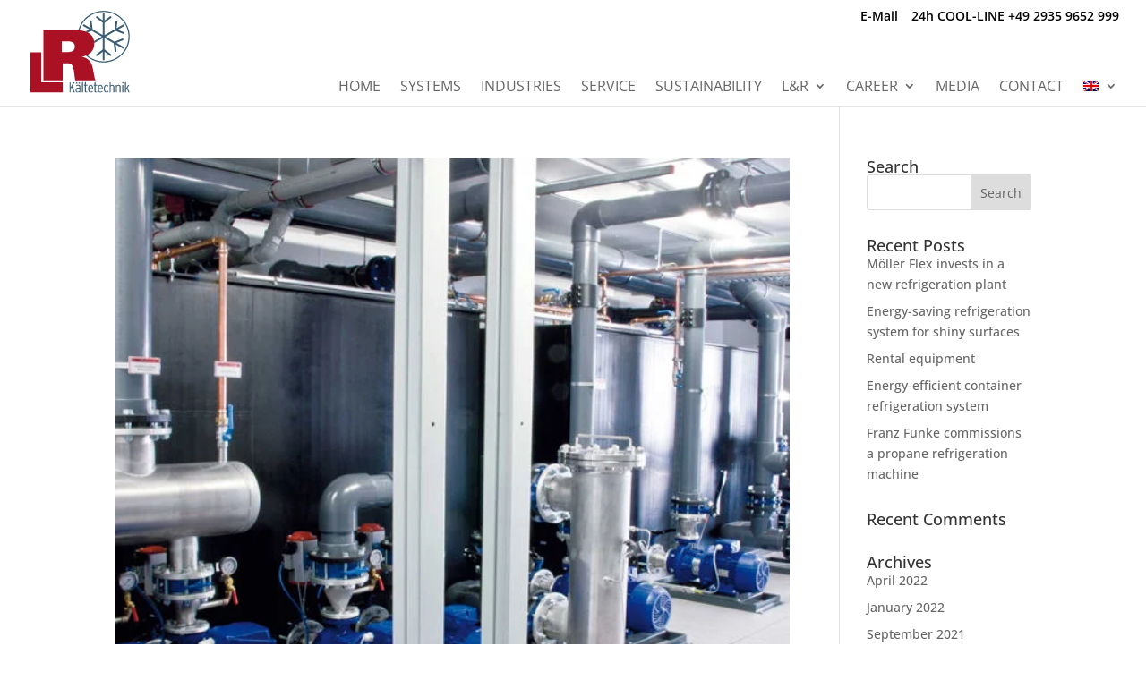

--- FILE ---
content_type: text/html; charset=UTF-8
request_url: https://www.lr-kaelte.de/en/2013/10/
body_size: 11713
content:
<!DOCTYPE html><html lang="en-US"><head><meta charset="UTF-8" /><meta http-equiv="X-UA-Compatible" content="IE=edge"><link rel="pingback" href="https://www.lr-kaelte.de/xmlrpc.php" /> <script type="text/javascript">document.documentElement.className = 'js';</script> <meta name='robots' content='noindex, follow' /><link rel="alternate" hreflang="en" href="https://www.lr-kaelte.de/en/2013/10/" /><link rel="alternate" hreflang="de" href="https://www.lr-kaelte.de/2013/10/" /><link rel="alternate" hreflang="x-default" href="https://www.lr-kaelte.de/2013/10/" /> <script type="text/javascript">let jqueryParams=[],jQuery=function(r){return jqueryParams=[...jqueryParams,r],jQuery},$=function(r){return jqueryParams=[...jqueryParams,r],$};window.jQuery=jQuery,window.$=jQuery;let customHeadScripts=!1;jQuery.fn=jQuery.prototype={},$.fn=jQuery.prototype={},jQuery.noConflict=function(r){if(window.jQuery)return jQuery=window.jQuery,$=window.jQuery,customHeadScripts=!0,jQuery.noConflict},jQuery.ready=function(r){jqueryParams=[...jqueryParams,r]},$.ready=function(r){jqueryParams=[...jqueryParams,r]},jQuery.load=function(r){jqueryParams=[...jqueryParams,r]},$.load=function(r){jqueryParams=[...jqueryParams,r]},jQuery.fn.ready=function(r){jqueryParams=[...jqueryParams,r]},$.fn.ready=function(r){jqueryParams=[...jqueryParams,r]};</script> <link media="all" href="https://www.lr-kaelte.de/wp-content/cache/autoptimize/autoptimize_3866eab6f089eb1be4d43bb5282c46c7.php" rel="stylesheet"><title>October 2013 - L+R Kältetechnik</title><meta property="og:locale" content="en_US" /><meta property="og:type" content="website" /><meta property="og:title" content="October 2013 - L+R Kältetechnik" /><meta property="og:url" content="https://www.lr-kaelte.de/en/2013/10/" /><meta property="og:site_name" content="L+R Kältetechnik" /><meta name="twitter:card" content="summary_large_image" /> <script type="application/ld+json" class="yoast-schema-graph">{"@context":"https://schema.org","@graph":[{"@type":"CollectionPage","@id":"https://www.lr-kaelte.de/en/2013/10/","url":"https://www.lr-kaelte.de/en/2013/10/","name":"October 2013 - L+R Kältetechnik","isPartOf":{"@id":"https://www.lr-kaelte.de/#website"},"primaryImageOfPage":{"@id":"https://www.lr-kaelte.de/en/2013/10/#primaryimage"},"image":{"@id":"https://www.lr-kaelte.de/en/2013/10/#primaryimage"},"thumbnailUrl":"https://www.lr-kaelte.de/wp-content/uploads/2021/09/Teaser_Berichte_Moens_800x600-71c57aa6.jpg","breadcrumb":{"@id":"https://www.lr-kaelte.de/en/2013/10/#breadcrumb"},"inLanguage":"en-US"},{"@type":"ImageObject","inLanguage":"en-US","@id":"https://www.lr-kaelte.de/en/2013/10/#primaryimage","url":"https://www.lr-kaelte.de/wp-content/uploads/2021/09/Teaser_Berichte_Moens_800x600-71c57aa6.jpg","contentUrl":"https://www.lr-kaelte.de/wp-content/uploads/2021/09/Teaser_Berichte_Moens_800x600-71c57aa6.jpg","width":600,"height":600},{"@type":"BreadcrumbList","@id":"https://www.lr-kaelte.de/en/2013/10/#breadcrumb","itemListElement":[{"@type":"ListItem","position":1,"name":"Startseite","item":"https://www.lr-kaelte.de/"},{"@type":"ListItem","position":2,"name":"Archive für October 2013"}]},{"@type":"WebSite","@id":"https://www.lr-kaelte.de/#website","url":"https://www.lr-kaelte.de/","name":"L+R Kältetechnik","description":"","potentialAction":[{"@type":"SearchAction","target":{"@type":"EntryPoint","urlTemplate":"https://www.lr-kaelte.de/?s={search_term_string}"},"query-input":{"@type":"PropertyValueSpecification","valueRequired":true,"valueName":"search_term_string"}}],"inLanguage":"en-US"}]}</script> <link rel="alternate" type="application/rss+xml" title="L+R Kältetechnik &raquo; Feed" href="https://www.lr-kaelte.de/en/feed/" /><link rel="alternate" type="application/rss+xml" title="L+R Kältetechnik &raquo; Comments Feed" href="https://www.lr-kaelte.de/en/comments/feed/" /><meta content="Divi Child Theme by S+S v.1.0.0" name="generator"/> <script>var divimegapro_singleton = [];
				divimegapro_singleton['header'] = false;
				divimegapro_singleton['content'] = false;
				divimegapro_singleton['footer'] = false;
				var divimegapro_singleton_enabled = ( divimegapro_singleton['header'] || divimegapro_singleton['content'] || divimegapro_singleton['footer'] ) ? true : false;</script> <script type="text/javascript" id="wpml-cookie-js-extra">var wpml_cookies = {"wp-wpml_current_language":{"value":"en","expires":1,"path":"\/"}};
var wpml_cookies = {"wp-wpml_current_language":{"value":"en","expires":1,"path":"\/"}};</script> <script type="text/javascript" src="https://www.lr-kaelte.de/wp-includes/js/jquery/jquery.min.js?ver=3.7.1" id="jquery-core-js"></script> <script type="text/javascript" id="jquery-js-after">jqueryParams.length&&$.each(jqueryParams,function(e,r){if("function"==typeof r){var n=String(r);n.replace("$","jQuery");var a=new Function("return "+n)();$(document).ready(a)}});</script> <link rel="https://api.w.org/" href="https://www.lr-kaelte.de/en/wp-json/" /><link rel="EditURI" type="application/rsd+xml" title="RSD" href="https://www.lr-kaelte.de/xmlrpc.php?rsd" /><meta name="generator" content="WordPress 6.8.3" /><meta name="generator" content="WPML ver:4.8.4 stt:1,3;" />  <script>(function(w,d,s,l,i){w[l]=w[l]||[];w[l].push({'gtm.start':
new Date().getTime(),event:'gtm.js'});var f=d.getElementsByTagName(s)[0],
j=d.createElement(s),dl=l!='dataLayer'?'&l='+l:'';j.async=true;j.src=
'https://www.googletagmanager.com/gtm.js?id='+i+dl;f.parentNode.insertBefore(j,f);
})(window,document,'script','dataLayer','GTM-N3MJKWB');</script> <meta name="viewport" content="width=device-width, initial-scale=1.0, maximum-scale=1.0, user-scalable=0" /> <script type="text/javascript">var ajax_url = 'https://www.lr-kaelte.de/wp-admin/admin-ajax.php';</script> <script>jQuery(function($){
    $('.et_pb_accordion .et_pb_toggle_open').addClass('et_pb_toggle_close').removeClass('et_pb_toggle_open');

    $('.et_pb_accordion .et_pb_toggle').click(function() {
      $this = $(this);
      setTimeout(function(){
         $this.closest('.et_pb_accordion').removeClass('et_pb_accordion_toggling');
      },700);
    });
});</script> <script >jQuery(function($) {
        $(document).ready(function() {
            $("body ul.et_mobile_menu li.menu-item-has-children, body ul.et_mobile_menu  li.page_item_has_children").append('<a href="#" class="mobile-toggle"></a>');
            $('ul.et_mobile_menu li.menu-item-has-children .mobile-toggle, ul.et_mobile_menu li.page_item_has_children .mobile-toggle').click(function(event) {
                event.preventDefault();
                $(this).parent('li').toggleClass('dt-open');
                $(this).parent('li').find('ul.children').first().toggleClass('visible');
                $(this).parent('li').find('ul.sub-menu').first().toggleClass('visible');
            });
            iconFINAL = 'P';
            $('body ul.et_mobile_menu li.menu-item-has-children, body ul.et_mobile_menu li.page_item_has_children').attr('data-icon', iconFINAL);
            $('.mobile-toggle').on('mouseover', function() {
                $(this).parent().addClass('is-hover');
            }).on('mouseout', function() {
                $(this).parent().removeClass('is-hover');
            })
        });
    });</script> <link rel="icon" href="https://www.lr-kaelte.de/wp-content/uploads/2021/06/LR-Favicon.svg" sizes="32x32" /><link rel="icon" href="https://www.lr-kaelte.de/wp-content/uploads/2021/06/LR-Favicon.svg" sizes="192x192" /><link rel="apple-touch-icon" href="https://www.lr-kaelte.de/wp-content/uploads/2021/06/LR-Favicon.svg" /><meta name="msapplication-TileImage" content="https://www.lr-kaelte.de/wp-content/uploads/2021/06/LR-Favicon.svg" /></head><body class="archive date wp-theme-Divi wp-child-theme-divi-child-theme-by-s-s et-tb-has-template et-tb-has-footer et_pb_button_helper_class et_fullwidth_nav et_fullwidth_secondary_nav et_fixed_nav et_show_nav et_secondary_nav_enabled et_secondary_nav_only_menu et_primary_nav_dropdown_animation_fade et_secondary_nav_dropdown_animation_fade et_header_style_left et_pb_svg_logo et_cover_background et_pb_gutter osx et_pb_gutters3 et_right_sidebar et_divi_theme et-db divimegapro-active"> <noscript><iframe src="https://www.googletagmanager.com/ns.html?id=GTM-N3MJKWB"
height="0" width="0" style="display:none;visibility:hidden"></iframe></noscript>  <script>var divimegapro_singleton = [];
				divimegapro_singleton['header'] = false;
				divimegapro_singleton['content'] = false;
				divimegapro_singleton['footer'] = false;
				var divimegapro_singleton_enabled = ( divimegapro_singleton['header'] || divimegapro_singleton['content'] || divimegapro_singleton['footer'] ) ? true : false;</script> <script>var ajaxurl = "https://www.lr-kaelte.de/wp-admin/admin-ajax.php"
					, diviLifeisMobileDevice = "false"
					, diviLifeisTabletDevice = "false";</script> <div class="divimegapro-wrapper"><div id="divimegapro-container-12584" class="divimegapro-container" data-animation="shift-away"	data-bgcolor="" data-fontcolor="" data-placement="bottom" data-margintopbottom="" data-megaprowidth="100" data-megaprowidthcustom="" data-megaprofixedheight="" data-triggertype="hover" data-exittype="hover" data-exitdelay="" data-enable_arrow="0" data-arrowfeature_type="sharp" data-dmp_cssposition="absolute" data-dmp_enablecenterhorizontal="0" style="display:none"><div id="divimegapro-12584" class="divimegapro divimegapro-flexheight"><div class="divimegapro-pre-body"><div id="et-boc" class="divimegapro-body"><div id="mm-three" class="et_pb_with_border et_pb_section et_pb_section_0-dmp_12584 et_pb_with_background et_section_regular" ><div id="mm-3" class="et_pb_row et_pb_row_1-dmp_12584"><div class="et_pb_column et_pb_column_4_4 et_pb_column_2-dmp_12584  et_pb_css_mix_blend_mode_passthrough et-last-child"><div class="et_pb_module et_pb_blurb et_pb_blurb_3-dmp_12584 et_clickable  et_pb_text_align_left  et_pb_blurb_position_top et_pb_bg_layout_light"><div class="et_pb_blurb_content"><div class="et_pb_main_blurb_image"><a href="/en/systems/"><span class="et_pb_image_wrap et_pb_only_image_mode_wrap"><img src="https://www.lr-kaelte.de/wp-content/uploads/2021/09/Oberflaechen-und-Galvanotechnik.jpg" alt="L+R-Startseite-Header-2" srcset="https://www.lr-kaelte.de/wp-content/uploads/2021/09/Oberflaechen-und-Galvanotechnik.jpg 1920w, https://www.lr-kaelte.de/wp-content/uploads/2021/09/Oberflaechen-und-Galvanotechnik-1280x720.jpg 1280w, https://www.lr-kaelte.de/wp-content/uploads/2021/09/Oberflaechen-und-Galvanotechnik-980x551.jpg 980w, https://www.lr-kaelte.de/wp-content/uploads/2021/09/Oberflaechen-und-Galvanotechnik-480x270.jpg 480w" sizes="(min-width: 0px) and (max-width: 480px) 480px, (min-width: 481px) and (max-width: 980px) 980px, (min-width: 981px) and (max-width: 1280px) 1280px, (min-width: 1281px) 1920px, 100vw" class="et-waypoint et_pb_animation_top et_pb_animation_top_tablet et_pb_animation_top_phone wp-image-7209" /></span></a></div><div class="et_pb_blurb_container"><h4 class="et_pb_module_header"><a href="/en/systems/">Systems overview</a></h4></div></div></div><div class="et_pb_module et_pb_blurb et_pb_blurb_4-dmp_12584 et_clickable  et_pb_text_align_left  et_pb_blurb_position_top et_pb_bg_layout_light"><div class="et_pb_blurb_content"><div class="et_pb_main_blurb_image"><a href="/en/industrial-refrigeration-systems/"><span class="et_pb_image_wrap et_pb_only_image_mode_wrap"><noscript><img src="https://www.lr-kaelte.de/wp-content/uploads/2021/09/Lebensmittelindustrie.jpg" alt="IEB-Menu-Stapler" srcset="https://www.lr-kaelte.de/wp-content/uploads/2021/09/Lebensmittelindustrie.jpg 1920w, https://www.lr-kaelte.de/wp-content/uploads/2021/09/Lebensmittelindustrie-1280x720.jpg 1280w, https://www.lr-kaelte.de/wp-content/uploads/2021/09/Lebensmittelindustrie-980x551.jpg 980w, https://www.lr-kaelte.de/wp-content/uploads/2021/09/Lebensmittelindustrie-480x270.jpg 480w" sizes="(min-width: 0px) and (max-width: 480px) 480px, (min-width: 481px) and (max-width: 980px) 980px, (min-width: 981px) and (max-width: 1280px) 1280px, (min-width: 1281px) 1920px, 100vw" class="et-waypoint et_pb_animation_top et_pb_animation_top_tablet et_pb_animation_top_phone wp-image-7200" /></noscript><img src='data:image/svg+xml,%3Csvg%20xmlns=%22http://www.w3.org/2000/svg%22%20viewBox=%220%200%20210%20140%22%3E%3C/svg%3E' data-src="https://www.lr-kaelte.de/wp-content/uploads/2021/09/Lebensmittelindustrie.jpg" alt="IEB-Menu-Stapler" data-srcset="https://www.lr-kaelte.de/wp-content/uploads/2021/09/Lebensmittelindustrie.jpg 1920w, https://www.lr-kaelte.de/wp-content/uploads/2021/09/Lebensmittelindustrie-1280x720.jpg 1280w, https://www.lr-kaelte.de/wp-content/uploads/2021/09/Lebensmittelindustrie-980x551.jpg 980w, https://www.lr-kaelte.de/wp-content/uploads/2021/09/Lebensmittelindustrie-480x270.jpg 480w" data-sizes="(min-width: 0px) and (max-width: 480px) 480px, (min-width: 481px) and (max-width: 980px) 980px, (min-width: 981px) and (max-width: 1280px) 1280px, (min-width: 1281px) 1920px, 100vw" class="lazyload et-waypoint et_pb_animation_top et_pb_animation_top_tablet et_pb_animation_top_phone wp-image-7200" /></span></a></div><div class="et_pb_blurb_container"><h4 class="et_pb_module_header"><a href="/en/industrial-refrigeration-systems/">Industrial refrigeration systems</a></h4></div></div></div><div class="et_pb_module et_pb_blurb et_pb_blurb_5-dmp_12584 et_clickable  et_pb_text_align_left  et_pb_blurb_position_top et_pb_bg_layout_light"><div class="et_pb_blurb_content"><div class="et_pb_main_blurb_image"><a href="/en/ultra-low-temperature-units/"><span class="et_pb_image_wrap et_pb_only_image_mode_wrap"><noscript><img src="https://www.lr-kaelte.de/wp-content/uploads/2021/06/LR-Startseite-Header-2.jpg" alt="L+R-Startseite-Header-2" srcset="https://www.lr-kaelte.de/wp-content/uploads/2021/06/LR-Startseite-Header-2.jpg 1920w, https://www.lr-kaelte.de/wp-content/uploads/2021/06/LR-Startseite-Header-2-1280x720.jpg 1280w, https://www.lr-kaelte.de/wp-content/uploads/2021/06/LR-Startseite-Header-2-980x551.jpg 980w, https://www.lr-kaelte.de/wp-content/uploads/2021/06/LR-Startseite-Header-2-480x270.jpg 480w" sizes="(min-width: 0px) and (max-width: 480px) 480px, (min-width: 481px) and (max-width: 980px) 980px, (min-width: 981px) and (max-width: 1280px) 1280px, (min-width: 1281px) 1920px, 100vw" class="et-waypoint et_pb_animation_top et_pb_animation_top_tablet et_pb_animation_top_phone wp-image-5624" /></noscript><img src='data:image/svg+xml,%3Csvg%20xmlns=%22http://www.w3.org/2000/svg%22%20viewBox=%220%200%20210%20140%22%3E%3C/svg%3E' data-src="https://www.lr-kaelte.de/wp-content/uploads/2021/06/LR-Startseite-Header-2.jpg" alt="L+R-Startseite-Header-2" data-srcset="https://www.lr-kaelte.de/wp-content/uploads/2021/06/LR-Startseite-Header-2.jpg 1920w, https://www.lr-kaelte.de/wp-content/uploads/2021/06/LR-Startseite-Header-2-1280x720.jpg 1280w, https://www.lr-kaelte.de/wp-content/uploads/2021/06/LR-Startseite-Header-2-980x551.jpg 980w, https://www.lr-kaelte.de/wp-content/uploads/2021/06/LR-Startseite-Header-2-480x270.jpg 480w" data-sizes="(min-width: 0px) and (max-width: 480px) 480px, (min-width: 481px) and (max-width: 980px) 980px, (min-width: 981px) and (max-width: 1280px) 1280px, (min-width: 1281px) 1920px, 100vw" class="lazyload et-waypoint et_pb_animation_top et_pb_animation_top_tablet et_pb_animation_top_phone wp-image-5624" /></span></a></div><div class="et_pb_blurb_container"><h4 class="et_pb_module_header"><a href="/en/ultra-low-temperature-units/">Ultra-low temperature units</a></h4></div></div></div><div class="et_pb_module et_pb_blurb et_pb_blurb_6-dmp_12584 et_clickable  et_pb_text_align_left  et_pb_blurb_position_top et_pb_bg_layout_light"><div class="et_pb_blurb_content"><div class="et_pb_main_blurb_image"><a href="/en/control-technology/"><span class="et_pb_image_wrap et_pb_only_image_mode_wrap"><noscript><img src="https://www.lr-kaelte.de/wp-content/uploads/2022/01/Steuerungstechnik_Headerbild.jpg" alt="IEB-Menu-Rollstuhl" srcset="https://www.lr-kaelte.de/wp-content/uploads/2022/01/Steuerungstechnik_Headerbild.jpg 1920w, https://www.lr-kaelte.de/wp-content/uploads/2022/01/Steuerungstechnik_Headerbild-1280x720.jpg 1280w, https://www.lr-kaelte.de/wp-content/uploads/2022/01/Steuerungstechnik_Headerbild-980x551.jpg 980w, https://www.lr-kaelte.de/wp-content/uploads/2022/01/Steuerungstechnik_Headerbild-480x270.jpg 480w" sizes="(min-width: 0px) and (max-width: 480px) 480px, (min-width: 481px) and (max-width: 980px) 980px, (min-width: 981px) and (max-width: 1280px) 1280px, (min-width: 1281px) 1920px, 100vw" class="et-waypoint et_pb_animation_top et_pb_animation_top_tablet et_pb_animation_top_phone wp-image-8225" /></noscript><img src='data:image/svg+xml,%3Csvg%20xmlns=%22http://www.w3.org/2000/svg%22%20viewBox=%220%200%20210%20140%22%3E%3C/svg%3E' data-src="https://www.lr-kaelte.de/wp-content/uploads/2022/01/Steuerungstechnik_Headerbild.jpg" alt="IEB-Menu-Rollstuhl" data-srcset="https://www.lr-kaelte.de/wp-content/uploads/2022/01/Steuerungstechnik_Headerbild.jpg 1920w, https://www.lr-kaelte.de/wp-content/uploads/2022/01/Steuerungstechnik_Headerbild-1280x720.jpg 1280w, https://www.lr-kaelte.de/wp-content/uploads/2022/01/Steuerungstechnik_Headerbild-980x551.jpg 980w, https://www.lr-kaelte.de/wp-content/uploads/2022/01/Steuerungstechnik_Headerbild-480x270.jpg 480w" data-sizes="(min-width: 0px) and (max-width: 480px) 480px, (min-width: 481px) and (max-width: 980px) 980px, (min-width: 981px) and (max-width: 1280px) 1280px, (min-width: 1281px) 1920px, 100vw" class="lazyload et-waypoint et_pb_animation_top et_pb_animation_top_tablet et_pb_animation_top_phone wp-image-8225" /></span></a></div><div class="et_pb_blurb_container"><h4 class="et_pb_module_header"><a href="/en/control-technology/">Control technology</a></h4></div></div></div><div class="et_pb_module et_pb_blurb et_pb_blurb_7-dmp_12584 et_clickable  et_pb_text_align_left  et_pb_blurb_position_top et_pb_bg_layout_light"><div class="et_pb_blurb_content"><div class="et_pb_main_blurb_image"><a href="/en/h₂o-technology-natural-water-treatment/"><span class="et_pb_image_wrap et_pb_only_image_mode_wrap"><noscript><img src="https://www.lr-kaelte.de/wp-content/uploads/2023/10/lr-kaeltetechnik-h2o-technologie-lr-modul-kuehlwassertechnik.jpg" alt="IEB-Menu-E-Bike" srcset="https://www.lr-kaelte.de/wp-content/uploads/2023/10/lr-kaeltetechnik-h2o-technologie-lr-modul-kuehlwassertechnik.jpg 1920w, https://www.lr-kaelte.de/wp-content/uploads/2023/10/lr-kaeltetechnik-h2o-technologie-lr-modul-kuehlwassertechnik-1280x720.jpg 1280w, https://www.lr-kaelte.de/wp-content/uploads/2023/10/lr-kaeltetechnik-h2o-technologie-lr-modul-kuehlwassertechnik-980x551.jpg 980w, https://www.lr-kaelte.de/wp-content/uploads/2023/10/lr-kaeltetechnik-h2o-technologie-lr-modul-kuehlwassertechnik-480x270.jpg 480w" sizes="(min-width: 0px) and (max-width: 480px) 480px, (min-width: 481px) and (max-width: 980px) 980px, (min-width: 981px) and (max-width: 1280px) 1280px, (min-width: 1281px) 1920px, 100vw" class="et-waypoint et_pb_animation_top et_pb_animation_top_tablet et_pb_animation_top_phone wp-image-13379" /></noscript><img src='data:image/svg+xml,%3Csvg%20xmlns=%22http://www.w3.org/2000/svg%22%20viewBox=%220%200%20210%20140%22%3E%3C/svg%3E' data-src="https://www.lr-kaelte.de/wp-content/uploads/2023/10/lr-kaeltetechnik-h2o-technologie-lr-modul-kuehlwassertechnik.jpg" alt="IEB-Menu-E-Bike" data-srcset="https://www.lr-kaelte.de/wp-content/uploads/2023/10/lr-kaeltetechnik-h2o-technologie-lr-modul-kuehlwassertechnik.jpg 1920w, https://www.lr-kaelte.de/wp-content/uploads/2023/10/lr-kaeltetechnik-h2o-technologie-lr-modul-kuehlwassertechnik-1280x720.jpg 1280w, https://www.lr-kaelte.de/wp-content/uploads/2023/10/lr-kaeltetechnik-h2o-technologie-lr-modul-kuehlwassertechnik-980x551.jpg 980w, https://www.lr-kaelte.de/wp-content/uploads/2023/10/lr-kaeltetechnik-h2o-technologie-lr-modul-kuehlwassertechnik-480x270.jpg 480w" data-sizes="(min-width: 0px) and (max-width: 480px) 480px, (min-width: 481px) and (max-width: 980px) 980px, (min-width: 981px) and (max-width: 1280px) 1280px, (min-width: 1281px) 1920px, 100vw" class="lazyload et-waypoint et_pb_animation_top et_pb_animation_top_tablet et_pb_animation_top_phone wp-image-13379" /></span></a></div><div class="et_pb_blurb_container"><h4 class="et_pb_module_header"><a href="/en/h₂o-technology-natural-water-treatment/" data-et-multi-view="{&quot;schema&quot;:{&quot;content&quot;:{&quot;desktop&quot;:&quot;H\u2082O technology&quot;,&quot;tablet&quot;:&quot;H\u2082O-Technologie&quot;}},&quot;slug&quot;:&quot;et_pb_blurb&quot;}" data-et-multi-view-load-tablet-hidden="true">H₂O technology</a></h4></div></div></div></div></div></div></div></div><div class="divimegapro-close-container"><button type="button" class="divimegapro-close divimegapro-customclose-btn-12584" data-dmpid="12584" title="Close dialog" aria-disabled="true"><span class="">&times;</span></button></div></div></div></div><div id="page-container"><div id="et-boc" class="et-boc"><div id="top-header"><div class="container clearfix"><div id="et-secondary-menu"><ul id="et-secondary-nav" class="menu"><li class="menu-item menu-item-type-custom menu-item-object-custom menu-item-71"><a href="mailto:info@lr-kaelte.de">E-Mail</a></li><li class="menu-item menu-item-type-custom menu-item-object-custom menu-item-70"><a href="#">24h COOL-LINE +49 2935 9652 999</a></li></ul></div></div></div><header id="main-header" data-height-onload="75"><div class="container clearfix et_menu_container"><div class="logo_container"> <span class="logo_helper"></span> <a href="https://www.lr-kaelte.de/en/"> <noscript><img src="https://www.lr-kaelte.de/wp-content/uploads//2021/06/LR-Logo-01.svg" width="93" height="43" alt="L+R Kältetechnik" data-height-percentage="75" /></noscript><img class="lazyload" src='data:image/svg+xml,%3Csvg%20xmlns=%22http://www.w3.org/2000/svg%22%20viewBox=%220%200%2093%2043%22%3E%3C/svg%3E' data-src="https://www.lr-kaelte.de/wp-content/uploads//2021/06/LR-Logo-01.svg" width="93" height="43" alt="L+R Kältetechnik" id="logo" data-height-percentage="75" /> </a></div><div id="et-top-navigation" data-height="75" data-fixed-height="40"><nav id="top-menu-nav"><ul id="top-menu" class="nav"><li class="menu-item menu-item-type-post_type menu-item-object-page menu-item-home menu-item-12572"><a href="https://www.lr-kaelte.de/en/">Home</a></li><li class="divimegapro-12584 menu-item menu-item-type-custom menu-item-object-custom menu-item-12610"><a href="https://www.lr-kaelte.de/en/systems/">Systems</a></li><li class="menu-item menu-item-type-post_type menu-item-object-page menu-item-12573"><a href="https://www.lr-kaelte.de/en/industries/">Industries</a></li><li class="menu-item menu-item-type-post_type menu-item-object-page menu-item-12574"><a href="https://www.lr-kaelte.de/en/service/">Service</a></li><li class="menu-item menu-item-type-post_type menu-item-object-page menu-item-12575"><a href="https://www.lr-kaelte.de/en/sustainability/">Sustainability</a></li><li class="menu-item menu-item-type-custom menu-item-object-custom menu-item-has-children menu-item-12576"><a href="#">L&#038;R</a><ul class="sub-menu"><li class="menu-item menu-item-type-post_type menu-item-object-page menu-item-12577"><a href="https://www.lr-kaelte.de/en/about-us/">About us</a></li><li class="menu-item menu-item-type-post_type menu-item-object-page menu-item-12578"><a href="https://www.lr-kaelte.de/en/team/">Team</a></li></ul></li><li class="menu-item menu-item-type-custom menu-item-object-custom menu-item-has-children menu-item-12579"><a href="#">Career</a><ul class="sub-menu"><li class="menu-item menu-item-type-post_type menu-item-object-page menu-item-12767"><a href="https://www.lr-kaelte.de/en/vacancies/">vacancies</a></li><li class="menu-item menu-item-type-post_type menu-item-object-page menu-item-12580"><a href="https://www.lr-kaelte.de/en/apprenticeship/">Apprenticeship</a></li></ul></li><li class="menu-item menu-item-type-post_type menu-item-object-page menu-item-12581"><a href="https://www.lr-kaelte.de/en/media/">Media</a></li><li class="menu-item menu-item-type-post_type menu-item-object-page menu-item-12582"><a href="https://www.lr-kaelte.de/en/contact/">Contact</a></li><li class="menu-item wpml-ls-slot-3 wpml-ls-item wpml-ls-item-en wpml-ls-current-language wpml-ls-menu-item wpml-ls-first-item menu-item-type-wpml_ls_menu_item menu-item-object-wpml_ls_menu_item menu-item-has-children menu-item-wpml-ls-3-en"><a href="https://www.lr-kaelte.de/en/2013/10/" role="menuitem"><noscript><img
 class="wpml-ls-flag"
 src="https://www.lr-kaelte.de/wp-content/plugins/sitepress-multilingual-cms/res/flags/en.png"
 alt="English" 
 /></noscript><img
 class="lazyload wpml-ls-flag"
 src='data:image/svg+xml,%3Csvg%20xmlns=%22http://www.w3.org/2000/svg%22%20viewBox=%220%200%20210%20140%22%3E%3C/svg%3E' data-src="https://www.lr-kaelte.de/wp-content/plugins/sitepress-multilingual-cms/res/flags/en.png"
 alt="English" 
 /></a><ul class="sub-menu"><li class="menu-item wpml-ls-slot-3 wpml-ls-item wpml-ls-item-de wpml-ls-menu-item wpml-ls-last-item menu-item-type-wpml_ls_menu_item menu-item-object-wpml_ls_menu_item menu-item-wpml-ls-3-de"><a href="https://www.lr-kaelte.de/2013/10/" title="Switch to German" aria-label="Switch to German" role="menuitem"><noscript><img
 class="wpml-ls-flag"
 src="https://www.lr-kaelte.de/wp-content/plugins/sitepress-multilingual-cms/res/flags/de.png"
 alt="German" 
 /></noscript><img
 class="lazyload wpml-ls-flag"
 src='data:image/svg+xml,%3Csvg%20xmlns=%22http://www.w3.org/2000/svg%22%20viewBox=%220%200%20210%20140%22%3E%3C/svg%3E' data-src="https://www.lr-kaelte.de/wp-content/plugins/sitepress-multilingual-cms/res/flags/de.png"
 alt="German" 
 /></a></li></ul></li></ul></nav><div id="et_mobile_nav_menu"><div class="mobile_nav closed"> <span class="select_page">Select Page</span> <span class="mobile_menu_bar mobile_menu_bar_toggle"></span></div></div></div></div></header><div id="et-main-area"><div id="main-content"><div class="container"><div id="content-area" class="clearfix"><div id="left-area"><article id="post-12297" class="et_pb_post post-12297 post type-post status-publish format-standard has-post-thumbnail hentry category-kunststoff-kautschukindustrie-split-kaeltemaschinen-en category-plastics-rubber-industry"> <a class="entry-featured-image-url" href="https://www.lr-kaelte.de/en/pulling-out-all-the-stops-to-save-energy/"> <noscript><img src="https://www.lr-kaelte.de/wp-content/uploads/2021/09/Teaser_Berichte_Moens_800x600-71c57aa6.jpg" alt="Pulling out all the stops to save energy" class="" width="1080" height="675" srcset="https://www.lr-kaelte.de/wp-content/uploads/2021/09/Teaser_Berichte_Moens_800x600-71c57aa6.jpg 1080w, https://www.lr-kaelte.de/wp-content/uploads/2021/09/Teaser_Berichte_Moens_800x600-71c57aa6-480x480.jpg 480w" sizes="(min-width: 0px) and (max-width: 480px) 480px, (min-width: 481px) 1080px, 100vw" /></noscript><img src='data:image/svg+xml,%3Csvg%20xmlns=%22http://www.w3.org/2000/svg%22%20viewBox=%220%200%201080%20675%22%3E%3C/svg%3E' data-src="https://www.lr-kaelte.de/wp-content/uploads/2021/09/Teaser_Berichte_Moens_800x600-71c57aa6.jpg" alt="Pulling out all the stops to save energy" class="lazyload " width="1080" height="675" data-srcset="https://www.lr-kaelte.de/wp-content/uploads/2021/09/Teaser_Berichte_Moens_800x600-71c57aa6.jpg 1080w, https://www.lr-kaelte.de/wp-content/uploads/2021/09/Teaser_Berichte_Moens_800x600-71c57aa6-480x480.jpg 480w" data-sizes="(min-width: 0px) and (max-width: 480px) 480px, (min-width: 481px) 1080px, 100vw" /> </a><h2 class="entry-title"><a href="https://www.lr-kaelte.de/en/pulling-out-all-the-stops-to-save-energy/">Pulling out all the stops to save energy</a></h2><p class="post-meta"> by <span class="author vcard"><a href="https://www.lr-kaelte.de/en/author/cschmoheil_d22aeh63/" title="Posts by admin" rel="author">admin</a></span> | <span class="published">1. October 2013</span> | <a href="https://www.lr-kaelte.de/en/category/kunststoff-kautschukindustrie-split-kaeltemaschinen-en/" rel="category tag">Kunststoff- &amp; Kautschukindustrie - Split Kältemaschinen</a>, <a href="https://www.lr-kaelte.de/en/category/plastics-rubber-industry/" rel="category tag">Plastics &amp; rubber industry</a></p>Dutch plastics processor Moens Mouldings B.V. has commissioned a new refrigeration plant at its Beverwijk site (near Amsterdam). L&amp;R Kältetechnik GmbH &amp; Co. KG, together with its Dutch partner Kurval-TRS B.V., designed and installed a system that not only...</article><div class="pagination clearfix"><div class="alignleft"></div><div class="alignright"></div></div></div><div id="sidebar"><div id="search-2" class="et_pb_widget widget_search"><h4 class="widgettitle">Search</h4><form role="search" method="get" id="searchform" class="searchform" action="https://www.lr-kaelte.de/en/"><div> <label class="screen-reader-text" for="s">Search for:</label> <input type="text" value="" name="s" id="s" /> <input type="submit" id="searchsubmit" value="Search" /></div></form></div><div id="recent-posts-2" class="et_pb_widget widget_recent_entries"><h4 class="widgettitle">Recent Posts</h4><ul><li> <a href="https://www.lr-kaelte.de/en/moeller-flex-invests-in-a-new-refrigeration-plant/">Möller Flex invests in a new refrigeration plant</a></li><li> <a href="https://www.lr-kaelte.de/en/energy-saving-refrigeration-system-for-shiny-surfaces/">Energy-saving refrigeration system for shiny surfaces</a></li><li> <a href="https://www.lr-kaelte.de/en/rental-equipment/">Rental equipment</a></li><li> <a href="https://www.lr-kaelte.de/en/energy-efficient-container-refrigeration-system/">Energy-efficient container refrigeration system</a></li><li> <a href="https://www.lr-kaelte.de/en/franz-funke-commissions-a-propane-refrigeration-machine/">Franz Funke commissions a propane refrigeration machine</a></li></ul></div><div id="recent-comments-2" class="et_pb_widget widget_recent_comments"><h4 class="widgettitle">Recent Comments</h4><ul id="recentcomments"></ul></div><div id="archives-2" class="et_pb_widget widget_archive"><h4 class="widgettitle">Archives</h4><ul><li><a href='https://www.lr-kaelte.de/en/2022/04/'>April 2022</a></li><li><a href='https://www.lr-kaelte.de/en/2022/01/'>January 2022</a></li><li><a href='https://www.lr-kaelte.de/en/2021/09/'>September 2021</a></li><li><a href='https://www.lr-kaelte.de/en/2019/11/'>November 2019</a></li><li><a href='https://www.lr-kaelte.de/en/2019/09/'>September 2019</a></li><li><a href='https://www.lr-kaelte.de/en/2019/02/'>February 2019</a></li><li><a href='https://www.lr-kaelte.de/en/2018/04/'>April 2018</a></li><li><a href='https://www.lr-kaelte.de/en/2017/09/'>September 2017</a></li><li><a href='https://www.lr-kaelte.de/en/2017/04/'>April 2017</a></li><li><a href='https://www.lr-kaelte.de/en/2015/05/'>May 2015</a></li><li><a href='https://www.lr-kaelte.de/en/2014/07/'>July 2014</a></li><li><a href='https://www.lr-kaelte.de/en/2014/05/'>May 2014</a></li><li><a href='https://www.lr-kaelte.de/en/2014/04/'>April 2014</a></li><li><a href='https://www.lr-kaelte.de/en/2013/11/'>November 2013</a></li><li><a href='https://www.lr-kaelte.de/en/2013/10/' aria-current="page">October 2013</a></li><li><a href='https://www.lr-kaelte.de/en/2013/01/'>January 2013</a></li><li><a href='https://www.lr-kaelte.de/en/2012/11/'>November 2012</a></li></ul></div><div id="categories-2" class="et_pb_widget widget_categories"><h4 class="widgettitle">Categories</h4><ul><li class="cat-item cat-item-56"><a href="https://www.lr-kaelte.de/en/category/anlagen-maschinentechnik-kompaktkaeltemaschinen-en/">Anlagen- &amp; Maschinentechnik &#8211; Kompaktkältemaschinen</a></li><li class="cat-item cat-item-54"><a href="https://www.lr-kaelte.de/en/category/chemical-pharmaceutical-industries/">Chemical &amp; pharmaceutical industries</a></li><li class="cat-item cat-item-48"><a href="https://www.lr-kaelte.de/en/category/food-industry/">Food industry</a></li><li class="cat-item cat-item-51"><a href="https://www.lr-kaelte.de/en/category/kunststoff-kautschukindustrie-container-kuehlanlagen-en/">Kunststoff- &amp; Kautschukindustrie &#8211; Container Kühlanlagen</a></li><li class="cat-item cat-item-52"><a href="https://www.lr-kaelte.de/en/category/kunststoff-kautschukindustrie-kompaktkaeltemaschinen-en/">Kunststoff- &amp; Kautschukindustrie &#8211; Kompaktkältemaschinen</a></li><li class="cat-item cat-item-53"><a href="https://www.lr-kaelte.de/en/category/kunststoff-kautschukindustrie-split-kaeltemaschinen-en/">Kunststoff- &amp; Kautschukindustrie &#8211; Split Kältemaschinen</a></li><li class="cat-item cat-item-49"><a href="https://www.lr-kaelte.de/en/category/lebensmittelindustrie-kompaktkaeltemaschinen-en/">Lebensmittelindustrie &#8211; Kompaktkältemaschinen</a></li><li class="cat-item cat-item-58"><a href="https://www.lr-kaelte.de/en/category/metallbearbeitung-kaeltemaschinen-aussenbereich-en/">Metallbearbeitung &#8211; Kältemaschinen Außenbereich</a></li><li class="cat-item cat-item-57"><a href="https://www.lr-kaelte.de/en/category/metalworking/">Metalworking</a></li><li class="cat-item cat-item-61"><a href="https://www.lr-kaelte.de/en/category/oberflaechen-galvanotechnik-kuehlturmanlagen-en/">Oberflächen- &amp; Galvanotechnik &#8211; Kühlturmanlagen</a></li><li class="cat-item cat-item-60"><a href="https://www.lr-kaelte.de/en/category/oberflaechen-galvanotechnik-wassergekuehlte-kaeltemaschinen-en/">Oberflächen- &amp; Galvanotechnik &#8211; Wassergekühlte Kältemaschinen</a></li><li class="cat-item cat-item-55"><a href="https://www.lr-kaelte.de/en/category/plant-and-mechanical-engineering/">Plant and mechanical engineering</a></li><li class="cat-item cat-item-50"><a href="https://www.lr-kaelte.de/en/category/plastics-rubber-industry/">Plastics &amp; rubber industry</a></li><li class="cat-item cat-item-47"><a href="https://www.lr-kaelte.de/en/category/rental-equipment/">Rental equipment</a></li><li class="cat-item cat-item-62"><a href="https://www.lr-kaelte.de/en/category/specialised-civil-engineering/">Specialised civil engineering</a></li><li class="cat-item cat-item-63"><a href="https://www.lr-kaelte.de/en/category/specialised-civil-engineering-compact-chillercompact-chiller/">Specialised civil engineering &#8211; Compact chillerCompact chiller</a></li><li class="cat-item cat-item-59"><a href="https://www.lr-kaelte.de/en/category/surface-treatments-and-electroplating/">Surface treatments and electroplating</a></li><li class="cat-item cat-item-65"><a href="https://www.lr-kaelte.de/en/category/surface-treatments-and-electroplating-compact-chillers/">Surface treatments and electroplating &#8211; Compact chillers</a></li></ul></div><div id="meta-2" class="et_pb_widget widget_meta"><h4 class="widgettitle">Meta</h4><ul><li><a rel="nofollow" href="https://www.lr-kaelte.de/wp-login.php">Log in</a></li><li><a href="https://www.lr-kaelte.de/en/feed/">Entries feed</a></li><li><a href="https://www.lr-kaelte.de/en/comments/feed/">Comments feed</a></li><li><a href="https://wordpress.org/">WordPress.org</a></li></ul></div></div></div></div></div><footer class="et-l et-l--footer"><div class="et_builder_inner_content et_pb_gutters3"><div class="et_pb_section et_pb_section_0_tb_footer et_pb_with_background et_section_regular" ><div class="et_pb_row et_pb_row_0_tb_footer"><div class="et_pb_column et_pb_column_4_4 et_pb_column_0_tb_footer  et_pb_css_mix_blend_mode_passthrough et-last-child"><div class="et_pb_module et_pb_image et_pb_image_0_tb_footer"> <span class="et_pb_image_wrap "><noscript><img decoding="async" src="https://www.lr-kaelte.de/wp-content/uploads//2021/06/LR-Eisbaer-Signet.svg" alt="L+R-Eisbaer-Signet" title="" /></noscript><img class="lazyload" decoding="async" src='data:image/svg+xml,%3Csvg%20xmlns=%22http://www.w3.org/2000/svg%22%20viewBox=%220%200%20210%20140%22%3E%3C/svg%3E' data-src="https://www.lr-kaelte.de/wp-content/uploads//2021/06/LR-Eisbaer-Signet.svg" alt="L+R-Eisbaer-Signet" title="" /></span></div><div class="et_pb_module et_pb_text et_pb_text_0_tb_footer footer-t2  et_pb_text_align_center et_pb_bg_layout_light"><div class="et_pb_text_inner"><p>COOL-LINE<br />Our 24-hour hotline<br />+49 2935 9652 999</p></div></div><div class="et_pb_module et_pb_text et_pb_text_1_tb_footer footer-t2  et_pb_text_align_center et_pb_bg_layout_light"><div class="et_pb_text_inner" data-et-multi-view="{&quot;schema&quot;:{&quot;content&quot;:{&quot;desktop&quot;:&quot;&lt;p&gt;CONTACT&lt;br \/&gt;L&amp;R K\u00e4ltetechnik GmbH &amp; Co.KG&lt;br \/&gt;Hachener Stra\u00dfe 90a\u2013c&lt;br \/&gt;59846 Sundern&lt;br \/&gt;Phone +49 2935 9652 0&lt;br \/&gt;info@lr-kaelte.de&lt;\/p&gt;&quot;,&quot;tablet&quot;:&quot;&quot;}},&quot;slug&quot;:&quot;et_pb_text&quot;}" data-et-multi-view-load-tablet-hidden="true"><p>CONTACT<br />L&amp;R Kältetechnik GmbH &amp; Co.KG<br />Hachener Straße 90a–c<br />59846 Sundern<br />Phone +49 2935 9652 0<br />info@lr-kaelte.de</p></div></div><div class="et_pb_module et_pb_text et_pb_text_2_tb_footer  et_pb_text_align_left et_pb_bg_layout_light"><div class="et_pb_text_inner"><p>FOLLOW US</p><div class="social-face"> <a style="width:45px" target="_blank" href="https://de-de.facebook.com/lrkaelte/" rel="noopener"> <noscript><img decoding="async" src="/wp-content/uploads/2021/08/facebook-logo.svg"></noscript><img class="lazyload" decoding="async" src='data:image/svg+xml,%3Csvg%20xmlns=%22http://www.w3.org/2000/svg%22%20viewBox=%220%200%20210%20140%22%3E%3C/svg%3E' data-src="/wp-content/uploads/2021/08/facebook-logo.svg"></a><br /> <a style="width:45px" target="_blank" href="https://www.instagram.com/lrkaeltetechnik/?utm_medium=copy_link" rel="noopener"> <noscript><img decoding="async" src="/wp-content/uploads/2021/08/instagram-logo.svg"></noscript><img class="lazyload" decoding="async" src='data:image/svg+xml,%3Csvg%20xmlns=%22http://www.w3.org/2000/svg%22%20viewBox=%220%200%20210%20140%22%3E%3C/svg%3E' data-src="/wp-content/uploads/2021/08/instagram-logo.svg"></a> <a style="width:45px" target="_blank" href="https://www.linkedin.com/company/lrkaeltetechnik/" rel="noopener"> <noscript><img decoding="async" src="/wp-content/uploads/2021/08/linked_in-logo.svg"></noscript><img class="lazyload" decoding="async" src='data:image/svg+xml,%3Csvg%20xmlns=%22http://www.w3.org/2000/svg%22%20viewBox=%220%200%20210%20140%22%3E%3C/svg%3E' data-src="/wp-content/uploads/2021/08/linked_in-logo.svg"></a></div><div class="cs-footer-ict"> <a href="/en/media/" target="_self"><noscript><img decoding="async" src="https://www.lr-kaelte.de/wp-content/uploads/2025/05/LundR-TUEV-Sues-icon-EN.jpg" alt="Tüv Süd Logo für die zertifizierung EN ISO 3834-3"></noscript><img class="lazyload" decoding="async" src='data:image/svg+xml,%3Csvg%20xmlns=%22http://www.w3.org/2000/svg%22%20viewBox=%220%200%20210%20140%22%3E%3C/svg%3E' data-src="https://www.lr-kaelte.de/wp-content/uploads/2025/05/LundR-TUEV-Sues-icon-EN.jpg" alt="Tüv Süd Logo für die zertifizierung EN ISO 3834-3"></a></div></div></div></div></div><div class="et_pb_row et_pb_row_1_tb_footer"><div class="et_pb_column et_pb_column_4_4 et_pb_column_1_tb_footer  et_pb_css_mix_blend_mode_passthrough et-last-child"><div class="et_pb_module et_pb_text et_pb_text_3_tb_footer  et_pb_text_align_center et_pb_bg_layout_light"><div class="et_pb_text_inner"><p><a href="https://www.lr-kaelte.de/en/imprint/">Imprint </a> | <a href="https://www.lr-kaelte.de/en/data-protection/">Data protection </a> | <a href="https://www.lr-kaelte.de/wp-content/uploads/2021/08/AGB%C2%B4s.pdf">GTC</a></p></div></div></div></div></div><div class="et_pb_section et_pb_section_1_tb_footer et_pb_with_background et_section_regular" ><div class="et_pb_row et_pb_row_2_tb_footer"><div class="et_pb_column et_pb_column_4_4 et_pb_column_2_tb_footer  et_pb_css_mix_blend_mode_passthrough et-last-child"><div class="et_pb_module et_pb_image et_pb_image_1_tb_footer"> <span class="et_pb_image_wrap "><noscript><img decoding="async" src="https://www.lr-kaelte.de/wp-content/uploads//2021/06/LR-Eisbaer-Signet.svg" alt="L+R-Eisbaer-Signet" title="" /></noscript><img class="lazyload" decoding="async" src='data:image/svg+xml,%3Csvg%20xmlns=%22http://www.w3.org/2000/svg%22%20viewBox=%220%200%20210%20140%22%3E%3C/svg%3E' data-src="https://www.lr-kaelte.de/wp-content/uploads//2021/06/LR-Eisbaer-Signet.svg" alt="L+R-Eisbaer-Signet" title="" /></span></div><div class="et_pb_module et_pb_text et_pb_text_4_tb_footer footer-t2  et_pb_text_align_center et_pb_bg_layout_light"><div class="et_pb_text_inner"><p>COOL-LINE<br />Our 24-hour hotline<br />+49 2935 9652 999</p></div></div><div class="et_pb_module et_pb_text et_pb_text_5_tb_footer footer-t2  et_pb_text_align_center et_pb_bg_layout_light"><div class="et_pb_text_inner"><p>CONTACT<br />L&amp;R Kältetechnik GmbH &amp; Co.KG<br />Hachener Straße 90a–c<br />59846 Sundern<br />Phone +49 2935 9652 0<br />info@lr-kaelte.de</p></div></div><div class="et_pb_module et_pb_text et_pb_text_6_tb_footer footer-t3  et_pb_text_align_left et_pb_bg_layout_light"><div class="et_pb_text_inner"><p>FOLLOW US</p><div class="social-face"> <a style="width:45px" target="_blank" href="https://de-de.facebook.com/lrkaelte/" rel="noopener"> <noscript><img decoding="async" src="/wp-content/uploads/2021/08/facebook-logo.svg"></noscript><img class="lazyload" decoding="async" src='data:image/svg+xml,%3Csvg%20xmlns=%22http://www.w3.org/2000/svg%22%20viewBox=%220%200%20210%20140%22%3E%3C/svg%3E' data-src="/wp-content/uploads/2021/08/facebook-logo.svg"></a><br /> <a style="width:45px" target="_blank" href="https://www.instagram.com/lrkaeltetechnik/?utm_medium=copy_link" rel="noopener"> <noscript><img decoding="async" src="/wp-content/uploads/2021/08/instagram-logo.svg"></noscript><img class="lazyload" decoding="async" src='data:image/svg+xml,%3Csvg%20xmlns=%22http://www.w3.org/2000/svg%22%20viewBox=%220%200%20210%20140%22%3E%3C/svg%3E' data-src="/wp-content/uploads/2021/08/instagram-logo.svg"></a> <a style="width:45px" target="_blank" href="https://www.linkedin.com/company/lrkaeltetechnik/" rel="noopener"> <noscript><img decoding="async" src="/wp-content/uploads/2021/08/linked_in-logo.svg"></noscript><img class="lazyload" decoding="async" src='data:image/svg+xml,%3Csvg%20xmlns=%22http://www.w3.org/2000/svg%22%20viewBox=%220%200%20210%20140%22%3E%3C/svg%3E' data-src="/wp-content/uploads/2021/08/linked_in-logo.svg"></a></div><div class="cs-footer-ict"> <a href="/en/media/" target="_self"><noscript><img decoding="async" src="https://www.lr-kaelte.de/wp-content/uploads/2025/05/LundR-TUEV-Sues-icon-EN.jpg" alt="Tüv Süd Logo für die zertifizierung EN ISO 3834-3"></noscript><img class="lazyload" decoding="async" src='data:image/svg+xml,%3Csvg%20xmlns=%22http://www.w3.org/2000/svg%22%20viewBox=%220%200%20210%20140%22%3E%3C/svg%3E' data-src="https://www.lr-kaelte.de/wp-content/uploads/2025/05/LundR-TUEV-Sues-icon-EN.jpg" alt="Tüv Süd Logo für die zertifizierung EN ISO 3834-3"></a></div></div></div></div></div><div class="et_pb_row et_pb_row_3_tb_footer"><div class="et_pb_column et_pb_column_4_4 et_pb_column_3_tb_footer  et_pb_css_mix_blend_mode_passthrough et-last-child"><div class="et_pb_module et_pb_text et_pb_text_7_tb_footer  et_pb_text_align_center et_pb_bg_layout_light"><div class="et_pb_text_inner" data-et-multi-view="{&quot;schema&quot;:{&quot;content&quot;:{&quot;desktop&quot;:&quot;&lt;p&gt;&lt;a href=\&quot;https:\/\/www.lr-kaelte.de\/en\/imprint\/\&quot;&gt;Imprint &lt;\/a&gt; | &lt;a href=\&quot;https:\/\/www.lr-kaelte.de\/en\/data-protection\/\&quot;&gt;Data protection &lt;\/a&gt; | &lt;a href=\&quot;https:\/\/www.lr-kaelte.de\/wp-content\/uploads\/2021\/08\/AGB%C2%B4s.pdf\&quot;&gt;GTC&lt;\/a&gt;&lt;\/p&gt;&quot;,&quot;tablet&quot;:&quot;&lt;p&gt;&lt;a href=\&quot;https:\/\/www.lr-kaelte.de\/en\/imprint\/\&quot;&gt;Imprint &lt;\/a&gt; | &lt;a href=\&quot;https:\/\/www.lr-kaelte.de\/en\/data-protection\/\&quot;&gt;Data protection &lt;\/a&gt; | &lt;a href=\&quot;#\&quot;&gt;GTC&lt;\/a&gt;&lt;\/p&gt;&quot;}},&quot;slug&quot;:&quot;et_pb_text&quot;}" data-et-multi-view-load-tablet-hidden="true"><p><a href="https://www.lr-kaelte.de/en/imprint/">Imprint </a> | <a href="https://www.lr-kaelte.de/en/data-protection/">Data protection </a> | <a href="https://www.lr-kaelte.de/wp-content/uploads/2021/08/AGB%C2%B4s.pdf">GTC</a></p></div></div></div></div></div><div class="et_pb_section et_pb_section_2_tb_footer et_pb_with_background et_section_regular" ><div class="et_pb_row et_pb_row_4_tb_footer"><div class="et_pb_column et_pb_column_1_3 et_pb_column_4_tb_footer  et_pb_css_mix_blend_mode_passthrough"><div class="et_pb_module et_pb_text et_pb_text_8_tb_footer  et_pb_text_align_center et_pb_bg_layout_light"><div class="et_pb_text_inner" data-et-multi-view="{&quot;schema&quot;:{&quot;content&quot;:{&quot;desktop&quot;:&quot;&lt;p&gt;COOL-LINE&lt;br \/&gt;Our 24-hour hotline&lt;br \/&gt;+49 2935 9652 999&lt;\/p&gt;&quot;,&quot;phone&quot;:&quot;&lt;p&gt;CONTACT&lt;br \/&gt;L&amp;R K\u00e4ltetechnik GmbH &amp; Co.KG&lt;br \/&gt;Hachener Stra\u00dfe 90a\u2013c&lt;br \/&gt;59846 Sundern&lt;br \/&gt;Phone +49 2935 9652 0&lt;br \/&gt;info@lr-kaelte.de&lt;\/p&gt;&quot;}},&quot;slug&quot;:&quot;et_pb_text&quot;}" data-et-multi-view-load-phone-hidden="true"><p>COOL-LINE<br />Our 24-hour hotline<br />+49 2935 9652 999</p></div></div></div><div class="et_pb_column et_pb_column_1_3 et_pb_column_5_tb_footer  et_pb_css_mix_blend_mode_passthrough"><div class="et_pb_module et_pb_text et_pb_text_9_tb_footer  et_pb_text_align_center et_pb_bg_layout_light"><div class="et_pb_text_inner"><p>COOL-LINE<br />Our 24-hour hotline<br />+49 2935 9652 999</p></div></div></div><div class="et_pb_column et_pb_column_1_3 et_pb_column_6_tb_footer  et_pb_css_mix_blend_mode_passthrough et-last-child"><div class="et_pb_module et_pb_text et_pb_text_10_tb_footer footer-t3  et_pb_text_align_left et_pb_text_align_center-phone et_pb_bg_layout_light"><div class="et_pb_text_inner" data-et-multi-view="{&quot;schema&quot;:{&quot;content&quot;:{&quot;desktop&quot;:&quot;&lt;p&gt;FOLLOW US&lt;\/p&gt;\n&lt;div class=\&quot;social-face\&quot;&gt; &lt;a style=\&quot;width:45px\&quot; target=\&quot;_blank\&quot; href=\&quot;https:\/\/de-de.facebook.com\/lrkaelte\/\&quot; rel=\&quot;noopener\&quot;&gt; &lt;img src=\&quot;\/wp-content\/uploads\/2021\/08\/facebook-logo.svg\&quot;&gt;&lt;\/a&gt;&lt;br \/&gt;\n&lt;a style=\&quot;width:45px\&quot; target=\&quot;_blank\&quot; href=\&quot;https:\/\/www.instagram.com\/lrkaeltetechnik\/?utm_medium=copy_link\&quot; rel=\&quot;noopener\&quot;&gt; &lt;img src=\&quot;\/wp-content\/uploads\/2021\/08\/instagram-logo.svg\&quot;&gt;&lt;\/a&gt; &lt;a style=\&quot;width:45px\&quot; target=\&quot;_blank\&quot; href=\&quot;https:\/\/www.linkedin.com\/company\/lrkaeltetechnik\/\&quot; rel=\&quot;noopener\&quot;&gt; &lt;img src=\&quot;\/wp-content\/uploads\/2021\/08\/linked_in-logo.svg\&quot;&gt;&lt;\/a&gt;\n&lt;\/div&gt;&quot;,&quot;phone&quot;:&quot;&lt;p&gt;FOLLOW US&lt;\/p&gt;\n&lt;div class=\&quot;social-face\&quot;&gt; &lt;a style=\&quot;width:45px\&quot; target=\&quot;_blank\&quot; href=\&quot;https:\/\/de-de.facebook.com\/lrkaelte\/\&quot;&gt; &lt;img src=\&quot;\/wp-content\/uploads\/2021\/08\/facebook-logo.svg\&quot;\/&gt;&lt;\/a&gt;&lt;br \/&gt;\n&lt;a style=\&quot;width:45px\&quot; target=\&quot;_blank\&quot; href=\&quot;https:\/\/www.instagram.com\/lrkaeltetechnik\/?utm_medium=copy_link\&quot; rel=\&quot;noopener\&quot;&gt; &lt;img src=\&quot;\/wp-content\/uploads\/2021\/08\/instagram-logo.svg\&quot;\/&gt;&lt;\/a&gt; &lt;a style=\&quot;width:45px\&quot; target=\&quot;_blank\&quot; href=\&quot;https:\/\/www.linkedin.com\/company\/lrkaeltetechnik\/\&quot; rel=\&quot;noopener\&quot;&gt; &lt;img src=\&quot;\/wp-content\/uploads\/2021\/08\/linked_in-logo.svg\&quot;\/&gt;&lt;\/a&gt;\n&lt;\/div&gt;\n&lt;div class=\&quot;cs-footer-ict\&quot;&gt;\n&lt;a href=\&quot;\/en\/media\/\&quot; target=\&quot;_self\&quot;&gt;&lt;img src=\&quot;https:\/\/www.lr-kaelte.de\/wp-content\/uploads\/2025\/05\/LundR-TUEV-Sues-icon-EN.jpg\&quot; alt=\&quot;T\u00fcv S\u00fcd Logo f\u00fcr die zertifizierung EN ISO 3834-3\&quot;\/&gt;&lt;\/a&gt;\n&lt;\/div&gt;&quot;}},&quot;slug&quot;:&quot;et_pb_text&quot;}" data-et-multi-view-load-phone-hidden="true"><p>FOLLOW US</p><div class="social-face"> <a style="width:45px" target="_blank" href="https://de-de.facebook.com/lrkaelte/" rel="noopener"> <noscript><img decoding="async" src="/wp-content/uploads/2021/08/facebook-logo.svg"></noscript><img class="lazyload" decoding="async" src='data:image/svg+xml,%3Csvg%20xmlns=%22http://www.w3.org/2000/svg%22%20viewBox=%220%200%20210%20140%22%3E%3C/svg%3E' data-src="/wp-content/uploads/2021/08/facebook-logo.svg"></a><br /> <a style="width:45px" target="_blank" href="https://www.instagram.com/lrkaeltetechnik/?utm_medium=copy_link" rel="noopener"> <noscript><img decoding="async" src="/wp-content/uploads/2021/08/instagram-logo.svg"></noscript><img class="lazyload" decoding="async" src='data:image/svg+xml,%3Csvg%20xmlns=%22http://www.w3.org/2000/svg%22%20viewBox=%220%200%20210%20140%22%3E%3C/svg%3E' data-src="/wp-content/uploads/2021/08/instagram-logo.svg"></a> <a style="width:45px" target="_blank" href="https://www.linkedin.com/company/lrkaeltetechnik/" rel="noopener"> <noscript><img decoding="async" src="/wp-content/uploads/2021/08/linked_in-logo.svg"></noscript><img class="lazyload" decoding="async" src='data:image/svg+xml,%3Csvg%20xmlns=%22http://www.w3.org/2000/svg%22%20viewBox=%220%200%20210%20140%22%3E%3C/svg%3E' data-src="/wp-content/uploads/2021/08/linked_in-logo.svg"></a></div></div></div></div></div><div class="et_pb_row et_pb_row_5_tb_footer"><div class="et_pb_column et_pb_column_4_4 et_pb_column_7_tb_footer  et_pb_css_mix_blend_mode_passthrough et-last-child"><div class="et_pb_module et_pb_text et_pb_text_11_tb_footer  et_pb_text_align_center et_pb_bg_layout_light"><div class="et_pb_text_inner"><p><a href="https://www.lr-kaelte.de/en/imprint/">Imprint </a> | <a href="https://www.lr-kaelte.de/en/data-protection/">Data protection </a> | <a href="https://www.lr-kaelte.de/wp-content/uploads/2021/08/AGB%C2%B4s.pdf">GTC</a></p></div></div></div></div></div></div></footer></div></div></div> <script type="text/javascript">var overlays_with_css_trigger = {};</script><script type="text/javascript">var overlays_with_automatic_trigger = {'7229': '{"at_type":"0","at_value":"0","at_onceperload":"0"}',};</script><script type="speculationrules">{"prefetch":[{"source":"document","where":{"and":[{"href_matches":"\/en\/*"},{"not":{"href_matches":["\/wp-*.php","\/wp-admin\/*","\/wp-content\/uploads\/*","\/wp-content\/*","\/wp-content\/plugins\/*","\/wp-content\/themes\/divi-child-theme-by-s-s\/*","\/wp-content\/themes\/Divi\/*","\/en\/*\\?(.+)"]}},{"not":{"selector_matches":"a[rel~=\"nofollow\"]"}},{"not":{"selector_matches":".no-prefetch, .no-prefetch a"}}]},"eagerness":"conservative"}]}</script> <script type="application/javascript">(function() {
				var file     = ["https:\/\/www.lr-kaelte.de\/wp-content\/et-cache\/archive\/et-divi-dynamic-tb-12-late.css"];
				var handle   = document.getElementById('divi-style-parent-inline-inline-css');
				var location = handle.parentNode;

				if (0===document.querySelectorAll('link[href="' + file + '"]').length) {
					var link  = document.createElement('link');
					link.rel  = 'stylesheet';
					link.id   = 'et-dynamic-late-css';
					link.href = file;

					location.insertBefore(link, handle.nextSibling);
				}
			})();</script> <script type="text/javascript">var et_link_options_data = [{"class":"et_pb_blurb_3-dmp_12584","url":"\/en\/systems\/","target":"_self"},{"class":"et_pb_blurb_4-dmp_12584","url":"\/en\/industrial-refrigeration-systems\/","target":"_self"},{"class":"et_pb_blurb_5-dmp_12584","url":"\/en\/ultra-low-temperature-units\/","target":"_self"},{"class":"et_pb_blurb_6-dmp_12584","url":"\/en\/control-technology\/","target":"_self"},{"class":"et_pb_blurb_7-dmp_12584","url":"\/en\/h\u2082o-technology-natural-water-treatment\/","target":"_self"}];</script>  <script type="text/javascript">var sbiajaxurl = "https://www.lr-kaelte.de/wp-admin/admin-ajax.php";</script> <noscript><style>.lazyload{display:none;}</style></noscript><script data-noptimize="1">window.lazySizesConfig=window.lazySizesConfig||{};window.lazySizesConfig.loadMode=1;</script><script async data-noptimize="1" src='https://www.lr-kaelte.de/wp-content/plugins/autoptimize/classes/external/js/lazysizes.min.js?ao_version=3.1.13'></script><link rel='stylesheet' id='dp-divi-dsgvo-css-css' href='https://www.lr-kaelte.de/wp-content/cache/autoptimize/autoptimize_single_16920d390d77e3857a973f73e5d90207.php?ver=6.8.3' type='text/css' media='all' /> <script type="text/javascript" id="df-script-js-extra">var dvServerResponse = ["<!DOCTYPE html>\n<!--[if lt IE 7]> <html class=\"no-js ie6 oldie\" lang=\"en-US\"> <![endif]-->\n<!--[if IE 7]>    <html class=\"no-js ie7 oldie\" lang=\"en-US\"> <![endif]-->\n<!--[if IE 8]>    <html class=\"no-js ie8 oldie\" lang=\"en-US\"> <![endif]-->\n<!--[if gt IE 8]><!--> <html class=\"no-js\" lang=\"en-US\"> <!--<![endif]-->\n<head>\n\n\n<title>danielvoelk.de | 521: Web server is down<\/title>\n<meta charset=\"UTF-8\" \/>\n<meta http-equiv=\"Content-Type\" content=\"text\/html; charset=UTF-8\" \/>\n<meta http-equiv=\"X-UA-Compatible\" content=\"IE=Edge\" \/>\n<meta name=\"robots\" content=\"noindex, nofollow\" \/>\n<meta name=\"viewport\" content=\"width=device-width,initial-scale=1\" \/>\n<link rel=\"stylesheet\" id=\"cf_styles-css\" href=\"\/cdn-cgi\/styles\/main.css\" \/>\n\n\n<\/head>\n<body>\n<div id=\"cf-wrapper\">\n    <div id=\"cf-error-details\" class=\"p-0\">\n        <header class=\"mx-auto pt-10 lg:pt-6 lg:px-8 w-240 lg:w-full mb-8\">\n            <h1 class=\"inline-block sm:block sm:mb-2 font-light text-60 lg:text-4xl text-black-dark leading-tight mr-2\">\n              <span class=\"inline-block\">Web server is down<\/span>\n              <span class=\"code-label\">Error code 521<\/span>\n            <\/h1>\n            <div>\n               Visit <a href=\"https:\/\/www.cloudflare.com\/5xx-error-landing?utm_source=errorcode_521&utm_campaign=danielvoelk.de\" target=\"_blank\" rel=\"noopener noreferrer\">cloudflare.com<\/a> for more information.\n            <\/div>\n            <div class=\"mt-3\">2025-04-30 21:06:18 UTC<\/div>\n        <\/header>\n        <div class=\"my-8 bg-gradient-gray\">\n            <div class=\"w-240 lg:w-full mx-auto\">\n                <div class=\"clearfix md:px-8\">\n                  \n<div id=\"cf-browser-status\" class=\" relative w-1\/3 md:w-full py-15 md:p-0 md:py-8 md:text-left md:border-solid md:border-0 md:border-b md:border-gray-400 overflow-hidden float-left md:float-none text-center\">\n  <div class=\"relative mb-10 md:m-0\">\n    \n    <span class=\"cf-icon-browser block md:hidden h-20 bg-center bg-no-repeat\"><\/span>\n    <span class=\"cf-icon-ok w-12 h-12 absolute left-1\/2 md:left-auto md:right-0 md:top-0 -ml-6 -bottom-4\"><\/span>\n    \n  <\/div>\n  <span class=\"md:block w-full truncate\">You<\/span>\n  <h3 class=\"md:inline-block mt-3 md:mt-0 text-2xl text-gray-600 font-light leading-1.3\">\n    \n    Browser\n    \n  <\/h3>\n  <span class=\"leading-1.3 text-2xl text-green-success\">Working<\/span>\n<\/div>\n\n<div id=\"cf-cloudflare-status\" class=\" relative w-1\/3 md:w-full py-15 md:p-0 md:py-8 md:text-left md:border-solid md:border-0 md:border-b md:border-gray-400 overflow-hidden float-left md:float-none text-center\">\n  <div class=\"relative mb-10 md:m-0\">\n    <a href=\"https:\/\/www.cloudflare.com\/5xx-error-landing?utm_source=errorcode_521&utm_campaign=danielvoelk.de\" target=\"_blank\" rel=\"noopener noreferrer\">\n    <span class=\"cf-icon-cloud block md:hidden h-20 bg-center bg-no-repeat\"><\/span>\n    <span class=\"cf-icon-ok w-12 h-12 absolute left-1\/2 md:left-auto md:right-0 md:top-0 -ml-6 -bottom-4\"><\/span>\n    <\/a>\n  <\/div>\n  <span class=\"md:block w-full truncate\">Frankfurt<\/span>\n  <h3 class=\"md:inline-block mt-3 md:mt-0 text-2xl text-gray-600 font-light leading-1.3\">\n    <a href=\"https:\/\/www.cloudflare.com\/5xx-error-landing?utm_source=errorcode_521&utm_campaign=danielvoelk.de\" target=\"_blank\" rel=\"noopener noreferrer\">\n    Cloudflare\n    <\/a>\n  <\/h3>\n  <span class=\"leading-1.3 text-2xl text-green-success\">Working<\/span>\n<\/div>\n\n<div id=\"cf-host-status\" class=\"cf-error-source relative w-1\/3 md:w-full py-15 md:p-0 md:py-8 md:text-left md:border-solid md:border-0 md:border-b md:border-gray-400 overflow-hidden float-left md:float-none text-center\">\n  <div class=\"relative mb-10 md:m-0\">\n    \n    <span class=\"cf-icon-server block md:hidden h-20 bg-center bg-no-repeat\"><\/span>\n    <span class=\"cf-icon-error w-12 h-12 absolute left-1\/2 md:left-auto md:right-0 md:top-0 -ml-6 -bottom-4\"><\/span>\n    \n  <\/div>\n  <span class=\"md:block w-full truncate\">danielvoelk.de<\/span>\n  <h3 class=\"md:inline-block mt-3 md:mt-0 text-2xl text-gray-600 font-light leading-1.3\">\n    \n    Host\n    \n  <\/h3>\n  <span class=\"leading-1.3 text-2xl text-red-error\">Error<\/span>\n<\/div>\n\n                <\/div>\n            <\/div>\n        <\/div>\n\n        <div class=\"w-240 lg:w-full mx-auto mb-8 lg:px-8\">\n            <div class=\"clearfix\">\n                <div class=\"w-1\/2 md:w-full float-left pr-6 md:pb-10 md:pr-0 leading-relaxed\">\n                    <h2 class=\"text-3xl font-normal leading-1.3 mb-4\">What happened?<\/h2>\n                    <p>The web server is not returning a connection. As a result, the web page is not displaying.<\/p>\n                <\/div>\n                <div class=\"w-1\/2 md:w-full float-left leading-relaxed\">\n                    <h2 class=\"text-3xl font-normal leading-1.3 mb-4\">What can I do?<\/h2>\n                          <h3 class=\"text-15 font-semibold mb-2\">If you are a visitor of this website:<\/h3>\n      <p class=\"mb-6\">Please try again in a few minutes.<\/p>\n\n      <h3 class=\"text-15 font-semibold mb-2\">If you are the owner of this website:<\/h3>\n      <p><span>Contact your hosting provider letting them know your web server is not responding.<\/span> <a rel=\"noopener noreferrer\" href=\"https:\/\/support.cloudflare.com\/hc\/en-us\/articles\/200171916-Error-521\">Additional troubleshooting information<\/a>.<\/p>\n                <\/div>\n            <\/div>\n        <\/div>\n\n        <div class=\"cf-error-footer cf-wrapper w-240 lg:w-full py-10 sm:py-4 sm:px-8 mx-auto text-center sm:text-left border-solid border-0 border-t border-gray-300\">\n  <p class=\"text-13\">\n    <span class=\"cf-footer-item sm:block sm:mb-1\">Cloudflare Ray ID: <strong class=\"font-semibold\">938a008ebf69d398<\/strong><\/span>\n    <span class=\"cf-footer-separator sm:hidden\">\u2022<\/span>\n    <span id=\"cf-footer-item-ip\" class=\"cf-footer-item hidden sm:block sm:mb-1\">\n      Your IP:\n      <button type=\"button\" id=\"cf-footer-ip-reveal\" class=\"cf-footer-ip-reveal-btn\">Click to reveal<\/button>\n      <span class=\"hidden\" id=\"cf-footer-ip\">2a01:488:66:1000:53a9:319:0:1<\/span>\n      <span class=\"cf-footer-separator sm:hidden\">\u2022<\/span>\n    <\/span>\n    <span class=\"cf-footer-item sm:block sm:mb-1\"><span>Performance & security by<\/span> <a rel=\"noopener noreferrer\" href=\"https:\/\/www.cloudflare.com\/5xx-error-landing?utm_source=errorcode_521&utm_campaign=danielvoelk.de\" id=\"brand_link\" target=\"_blank\">Cloudflare<\/a><\/span>\n    \n  <\/p>\n  <script>(function(){function d(){var b=a.getElementById(\"cf-footer-item-ip\"),c=a.getElementById(\"cf-footer-ip-reveal\");b&&\"classList\"in b&&(b.classList.remove(\"hidden\"),c.addEventListener(\"click\",function(){c.classList.add(\"hidden\");a.getElementById(\"cf-footer-ip\").classList.remove(\"hidden\")}))}var a=document;document.addEventListener&&a.addEventListener(\"DOMContentLoaded\",d)})();<\/script>\n<\/div><!-- \/.error-footer -->\n\n\n    <\/div>\n<\/div>\n<\/body>\n<\/html>\n"];</script> <script type="text/javascript" id="divi-custom-script-js-extra">var DIVI = {"item_count":"%d Item","items_count":"%d Items"};
var et_builder_utils_params = {"condition":{"diviTheme":true,"extraTheme":false},"scrollLocations":["app","top"],"builderScrollLocations":{"desktop":"app","tablet":"app","phone":"app"},"onloadScrollLocation":"app","builderType":"fe"};
var et_frontend_scripts = {"builderCssContainerPrefix":"#et-boc","builderCssLayoutPrefix":"#et-boc .et-l"};
var et_pb_custom = {"ajaxurl":"https:\/\/www.lr-kaelte.de\/wp-admin\/admin-ajax.php","images_uri":"https:\/\/www.lr-kaelte.de\/wp-content\/themes\/Divi\/images","builder_images_uri":"https:\/\/www.lr-kaelte.de\/wp-content\/themes\/Divi\/includes\/builder\/images","et_frontend_nonce":"9866a5ebc2","subscription_failed":"Please, check the fields below to make sure you entered the correct information.","et_ab_log_nonce":"83fa1e657a","fill_message":"Please, fill in the following fields:","contact_error_message":"Please, fix the following errors:","invalid":"Invalid email","captcha":"Captcha","prev":"Prev","previous":"Previous","next":"Next","wrong_captcha":"You entered the wrong number in captcha.","wrong_checkbox":"Checkbox","ignore_waypoints":"no","is_divi_theme_used":"1","widget_search_selector":".widget_search","ab_tests":[],"is_ab_testing_active":"","page_id":"12297","unique_test_id":"","ab_bounce_rate":"5","is_cache_plugin_active":"yes","is_shortcode_tracking":"","tinymce_uri":"https:\/\/www.lr-kaelte.de\/wp-content\/themes\/Divi\/includes\/builder\/frontend-builder\/assets\/vendors","accent_color":"#7EBEC5","waypoints_options":[]};
var et_pb_box_shadow_elements = [];</script> <span class="et_pb_scroll_top et-pb-icon"></span> <script defer src="https://www.lr-kaelte.de/wp-content/cache/autoptimize/autoptimize_009eb80793a609cbad80ca008a8ced16.php"></script></body></html>

--- FILE ---
content_type: text/css; charset=utf-8
request_url: https://www.lr-kaelte.de/wp-content/cache/autoptimize/autoptimize_single_16920d390d77e3857a973f73e5d90207.php?ver=6.8.3
body_size: 540
content:
@font-face{font-family:"Open Sans";font-style:normal;font-weight:300;font-display:swap;src:url("https://www.lr-kaelte.de/wp-content/uploads/gfonts_local/Open_Sans/Open_Sans_300.eot");src:url("https://www.lr-kaelte.de/wp-content/uploads/gfonts_local/Open_Sans/Open_Sans_300.eot?#iefix") format("embedded-opentype"),url("https://www.lr-kaelte.de/wp-content/uploads/gfonts_local/Open_Sans/Open_Sans_300.woff2") format("woff2"),url("https://www.lr-kaelte.de/wp-content/uploads/gfonts_local/Open_Sans/Open_Sans_300.woff") format("woff"),url("https://www.lr-kaelte.de/wp-content/uploads/gfonts_local/Open_Sans/Open_Sans_300.ttf") format("truetype"),url("https://www.lr-kaelte.de/wp-content/uploads/gfonts_local/Open_Sans/Open_Sans_300.svg#svgFontName") format("svg")}@font-face{font-family:"Open Sans";font-style:italic;font-weight:300;font-display:swap;src:url("https://www.lr-kaelte.de/wp-content/uploads/gfonts_local/Open_Sans/Open_Sans_300italic.eot");src:url("https://www.lr-kaelte.de/wp-content/uploads/gfonts_local/Open_Sans/Open_Sans_300italic.eot?#iefix") format("embedded-opentype"),url("https://www.lr-kaelte.de/wp-content/uploads/gfonts_local/Open_Sans/Open_Sans_300italic.woff2") format("woff2"),url("https://www.lr-kaelte.de/wp-content/uploads/gfonts_local/Open_Sans/Open_Sans_300italic.woff") format("woff"),url("https://www.lr-kaelte.de/wp-content/uploads/gfonts_local/Open_Sans/Open_Sans_300italic.ttf") format("truetype"),url("https://www.lr-kaelte.de/wp-content/uploads/gfonts_local/Open_Sans/Open_Sans_300italic.svg#svgFontName") format("svg")}@font-face{font-family:"Open Sans";font-style:normal;font-weight:500;font-display:swap;src:url("https://www.lr-kaelte.de/wp-content/uploads/gfonts_local/Open_Sans/Open_Sans_500.eot");src:url("https://www.lr-kaelte.de/wp-content/uploads/gfonts_local/Open_Sans/Open_Sans_500.eot?#iefix") format("embedded-opentype"),url("https://www.lr-kaelte.de/wp-content/uploads/gfonts_local/Open_Sans/Open_Sans_500.woff2") format("woff2"),url("https://www.lr-kaelte.de/wp-content/uploads/gfonts_local/Open_Sans/Open_Sans_500.woff") format("woff"),url("https://www.lr-kaelte.de/wp-content/uploads/gfonts_local/Open_Sans/Open_Sans_500.ttf") format("truetype"),url("https://www.lr-kaelte.de/wp-content/uploads/gfonts_local/Open_Sans/Open_Sans_500.svg#svgFontName") format("svg")}@font-face{font-family:"Open Sans";font-style:italic;font-weight:500;font-display:swap;src:url("https://www.lr-kaelte.de/wp-content/uploads/gfonts_local/Open_Sans/Open_Sans_500italic.eot");src:url("https://www.lr-kaelte.de/wp-content/uploads/gfonts_local/Open_Sans/Open_Sans_500italic.eot?#iefix") format("embedded-opentype"),url("https://www.lr-kaelte.de/wp-content/uploads/gfonts_local/Open_Sans/Open_Sans_500italic.woff2") format("woff2"),url("https://www.lr-kaelte.de/wp-content/uploads/gfonts_local/Open_Sans/Open_Sans_500italic.woff") format("woff"),url("https://www.lr-kaelte.de/wp-content/uploads/gfonts_local/Open_Sans/Open_Sans_500italic.ttf") format("truetype"),url("https://www.lr-kaelte.de/wp-content/uploads/gfonts_local/Open_Sans/Open_Sans_500italic.svg#svgFontName") format("svg")}@font-face{font-family:"Open Sans";font-style:normal;font-weight:600;font-display:swap;src:url("https://www.lr-kaelte.de/wp-content/uploads/gfonts_local/Open_Sans/Open_Sans_600.eot");src:url("https://www.lr-kaelte.de/wp-content/uploads/gfonts_local/Open_Sans/Open_Sans_600.eot?#iefix") format("embedded-opentype"),url("https://www.lr-kaelte.de/wp-content/uploads/gfonts_local/Open_Sans/Open_Sans_600.woff2") format("woff2"),url("https://www.lr-kaelte.de/wp-content/uploads/gfonts_local/Open_Sans/Open_Sans_600.woff") format("woff"),url("https://www.lr-kaelte.de/wp-content/uploads/gfonts_local/Open_Sans/Open_Sans_600.ttf") format("truetype"),url("https://www.lr-kaelte.de/wp-content/uploads/gfonts_local/Open_Sans/Open_Sans_600.svg#svgFontName") format("svg")}@font-face{font-family:"Open Sans";font-style:italic;font-weight:600;font-display:swap;src:url("https://www.lr-kaelte.de/wp-content/uploads/gfonts_local/Open_Sans/Open_Sans_600italic.eot");src:url("https://www.lr-kaelte.de/wp-content/uploads/gfonts_local/Open_Sans/Open_Sans_600italic.eot?#iefix") format("embedded-opentype"),url("https://www.lr-kaelte.de/wp-content/uploads/gfonts_local/Open_Sans/Open_Sans_600italic.woff2") format("woff2"),url("https://www.lr-kaelte.de/wp-content/uploads/gfonts_local/Open_Sans/Open_Sans_600italic.woff") format("woff"),url("https://www.lr-kaelte.de/wp-content/uploads/gfonts_local/Open_Sans/Open_Sans_600italic.ttf") format("truetype"),url("https://www.lr-kaelte.de/wp-content/uploads/gfonts_local/Open_Sans/Open_Sans_600italic.svg#svgFontName") format("svg")}@font-face{font-family:"Open Sans";font-style:normal;font-weight:700;font-display:swap;src:url("https://www.lr-kaelte.de/wp-content/uploads/gfonts_local/Open_Sans/Open_Sans_700.eot");src:url("https://www.lr-kaelte.de/wp-content/uploads/gfonts_local/Open_Sans/Open_Sans_700.eot?#iefix") format("embedded-opentype"),url("https://www.lr-kaelte.de/wp-content/uploads/gfonts_local/Open_Sans/Open_Sans_700.woff2") format("woff2"),url("https://www.lr-kaelte.de/wp-content/uploads/gfonts_local/Open_Sans/Open_Sans_700.woff") format("woff"),url("https://www.lr-kaelte.de/wp-content/uploads/gfonts_local/Open_Sans/Open_Sans_700.ttf") format("truetype"),url("https://www.lr-kaelte.de/wp-content/uploads/gfonts_local/Open_Sans/Open_Sans_700.svg#svgFontName") format("svg")}@font-face{font-family:"Open Sans";font-style:italic;font-weight:700;font-display:swap;src:url("https://www.lr-kaelte.de/wp-content/uploads/gfonts_local/Open_Sans/Open_Sans_700italic.eot");src:url("https://www.lr-kaelte.de/wp-content/uploads/gfonts_local/Open_Sans/Open_Sans_700italic.eot?#iefix") format("embedded-opentype"),url("https://www.lr-kaelte.de/wp-content/uploads/gfonts_local/Open_Sans/Open_Sans_700italic.woff2") format("woff2"),url("https://www.lr-kaelte.de/wp-content/uploads/gfonts_local/Open_Sans/Open_Sans_700italic.woff") format("woff"),url("https://www.lr-kaelte.de/wp-content/uploads/gfonts_local/Open_Sans/Open_Sans_700italic.ttf") format("truetype"),url("https://www.lr-kaelte.de/wp-content/uploads/gfonts_local/Open_Sans/Open_Sans_700italic.svg#svgFontName") format("svg")}@font-face{font-family:"Open Sans";font-style:normal;font-weight:800;font-display:swap;src:url("https://www.lr-kaelte.de/wp-content/uploads/gfonts_local/Open_Sans/Open_Sans_800.eot");src:url("https://www.lr-kaelte.de/wp-content/uploads/gfonts_local/Open_Sans/Open_Sans_800.eot?#iefix") format("embedded-opentype"),url("https://www.lr-kaelte.de/wp-content/uploads/gfonts_local/Open_Sans/Open_Sans_800.woff2") format("woff2"),url("https://www.lr-kaelte.de/wp-content/uploads/gfonts_local/Open_Sans/Open_Sans_800.woff") format("woff"),url("https://www.lr-kaelte.de/wp-content/uploads/gfonts_local/Open_Sans/Open_Sans_800.ttf") format("truetype"),url("https://www.lr-kaelte.de/wp-content/uploads/gfonts_local/Open_Sans/Open_Sans_800.svg#svgFontName") format("svg")}@font-face{font-family:"Open Sans";font-style:italic;font-weight:800;font-display:swap;src:url("https://www.lr-kaelte.de/wp-content/uploads/gfonts_local/Open_Sans/Open_Sans_800italic.eot");src:url("https://www.lr-kaelte.de/wp-content/uploads/gfonts_local/Open_Sans/Open_Sans_800italic.eot?#iefix") format("embedded-opentype"),url("https://www.lr-kaelte.de/wp-content/uploads/gfonts_local/Open_Sans/Open_Sans_800italic.woff2") format("woff2"),url("https://www.lr-kaelte.de/wp-content/uploads/gfonts_local/Open_Sans/Open_Sans_800italic.woff") format("woff"),url("https://www.lr-kaelte.de/wp-content/uploads/gfonts_local/Open_Sans/Open_Sans_800italic.ttf") format("truetype"),url("https://www.lr-kaelte.de/wp-content/uploads/gfonts_local/Open_Sans/Open_Sans_800italic.svg#svgFontName") format("svg")}@font-face{font-family:"Open Sans";font-style:italic;font-weight:400;font-display:swap;src:url("https://www.lr-kaelte.de/wp-content/uploads/gfonts_local/Open_Sans/Open_Sans_italic.eot");src:url("https://www.lr-kaelte.de/wp-content/uploads/gfonts_local/Open_Sans/Open_Sans_italic.eot?#iefix") format("embedded-opentype"),url("https://www.lr-kaelte.de/wp-content/uploads/gfonts_local/Open_Sans/Open_Sans_italic.woff2") format("woff2"),url("https://www.lr-kaelte.de/wp-content/uploads/gfonts_local/Open_Sans/Open_Sans_italic.woff") format("woff"),url("https://www.lr-kaelte.de/wp-content/uploads/gfonts_local/Open_Sans/Open_Sans_italic.ttf") format("truetype"),url("https://www.lr-kaelte.de/wp-content/uploads/gfonts_local/Open_Sans/Open_Sans_italic.svg#svgFontName") format("svg")}@font-face{font-family:"Open Sans";font-style:regular;font-weight:400;font-display:swap;src:url("https://www.lr-kaelte.de/wp-content/uploads/gfonts_local/Open_Sans/Open_Sans_regular.eot");src:url("https://www.lr-kaelte.de/wp-content/uploads/gfonts_local/Open_Sans/Open_Sans_regular.eot?#iefix") format("embedded-opentype"),url("https://www.lr-kaelte.de/wp-content/uploads/gfonts_local/Open_Sans/Open_Sans_regular.woff2") format("woff2"),url("https://www.lr-kaelte.de/wp-content/uploads/gfonts_local/Open_Sans/Open_Sans_regular.woff") format("woff"),url("https://www.lr-kaelte.de/wp-content/uploads/gfonts_local/Open_Sans/Open_Sans_regular.ttf") format("truetype"),url("https://www.lr-kaelte.de/wp-content/uploads/gfonts_local/Open_Sans/Open_Sans_regular.svg#svgFontName") format("svg")}

--- FILE ---
content_type: image/svg+xml
request_url: https://www.lr-kaelte.de/wp-content/uploads//2021/06/LR-Logo-01.svg
body_size: 2766
content:
<?xml version="1.0" encoding="UTF-8"?> <!-- Generator: Adobe Illustrator 25.3.0, SVG Export Plug-In . SVG Version: 6.00 Build 0) --> <svg xmlns="http://www.w3.org/2000/svg" xmlns:xlink="http://www.w3.org/1999/xlink" version="1.1" id="Ebene_1" x="0px" y="0px" viewBox="0 0 283.9 236.2" style="enable-background:new 0 0 283.9 236.2;" xml:space="preserve"> <style type="text/css"> .st0{fill:none;} .st1{fill:#395B73;} .st2{fill:#AA1124;} </style> <g> <g> <path class="st0" d="M105.1,88.2H89.8v30.9h14.5c11.4,0,22.6-1.2,22.6-15.9C126.9,90.1,116.3,88.2,105.1,88.2z"></path> <path class="st0" d="M175,57.9l-11.6,4.6c10.2,5,16.6,13.1,18.4,24.9l22.3-12.8L175,57.9z"></path> <path class="st0" d="M169.2,54.6l-18-10.3c-1.3-0.7-1.7-2.3-1-3.6c0.7-1.3,2.3-1.7,3.6-1l18.3,10.5l-2.3-19.3 c-0.2-1.4,0.8-2.7,2.3-2.9c1.4-0.2,2.7,0.9,2.9,2.3l2.8,23.2l29,16.6V34.6l-18.5-14.2c-1.2-0.9-1.4-2.5-0.5-3.7 c0.9-1.1,2.5-1.4,3.7-0.5L206.8,28v-19c0-1.4,1.2-2.6,2.6-2.6c1.5,0,2.6,1.2,2.6,2.6v19l15.3-11.7c1.1-0.9,2.8-0.7,3.7,0.5 c0.9,1.2,0.7,2.8-0.5,3.7L212,34.6v35.5l28.4-16.3l3-23.5c0.2-1.4,1.5-2.5,2.9-2.3c1.4,0.2,2.5,1.5,2.3,2.9l-2.5,19.5l18.8-10.8 c1.3-0.7,2.9-0.3,3.6,1c0.7,1.3,0.3,2.9-1,3.6l-18.3,10.5l17.4,7.1c1.3,0.5,2,2.1,1.4,3.4c-0.4,1-1.4,1.6-2.4,1.6 c-0.3,0-0.7-0.1-1-0.2L243.5,58l-28.8,16.6l25.4,14.6l22.2-8.9c1.3-0.5,2.9,0.1,3.4,1.5c0.5,1.3-0.1,2.9-1.5,3.4l-18.3,7.3 l21.7,12.4c1.3,0.7,1.7,2.3,1,3.6c-0.5,0.8-1.4,1.3-2.3,1.3c-0.4,0-0.9-0.1-1.3-0.3l-21.3-12.2l2.2,18.6c0.2,1.4-0.9,2.7-2.3,2.9 c-0.1,0-0.2,0-0.3,0c-1.3,0-2.4-1-2.6-2.3L238,94.1l-26-14.9v32.4l18.5,14.2c1.1,0.9,1.4,2.5,0.5,3.7c-0.5,0.7-1.3,1-2.1,1 c-0.6,0-1.1-0.2-1.6-0.5L212,118.2v22c0,1.4-1.2,2.6-2.6,2.6c-1.4,0-2.6-1.2-2.6-2.6v-22l-15.3,11.7c-0.5,0.4-1,0.5-1.6,0.5 c-0.8,0-1.6-0.4-2.1-1c-0.9-1.1-0.7-2.8,0.5-3.7l18.5-14.2V79.2l-24.4,14.1c0,0.4,0,0.8,0,1.2c0,16.8-8,27.3-20.9,33.5 c12.6,11.3,29.3,18.1,47.5,18.1c39.4,0,71.5-32.1,71.5-71.5S248.4,3.1,209,3.1c-33.2,0-61.1,22.7-69.2,53.4 c6.1,0.6,11.6,1.7,16.5,3.2L169.2,54.6z"></path> <path class="st1" d="M209,0.2c-34.1,0-63.7,23-72.1,56l-0.1,0.3l0.3,0c0.9,0.1,1.8,0.1,2.7,0.2l0.2,0l0.1-0.2 c8.2-31.3,36.5-53.2,68.9-53.2c39.3,0,71.2,31.9,71.2,71.2c0,39.3-31.9,71.2-71.2,71.2c-17.5,0-34.3-6.4-47.3-18.1l-0.1-0.1 l-0.2,0.1c-0.9,0.5-1.8,0.9-2.6,1.2l-0.4,0.2l0.3,0.3c13.8,12.7,31.7,19.7,50.4,19.7c41,0,74.4-33.4,74.4-74.4 C283.5,33.6,250.1,0.2,209,0.2z"></path> <path class="st1" d="M206.8,111.6l-18.5,14.2c-1.2,0.9-1.4,2.5-0.5,3.7c0.5,0.7,1.3,1,2.1,1c0.6,0,1.1-0.2,1.6-0.5l15.3-11.7v22 c0,1.4,1.2,2.6,2.6,2.6c1.5,0,2.6-1.2,2.6-2.6v-22l15.3,11.7c0.5,0.4,1,0.5,1.6,0.5c0.8,0,1.6-0.4,2.1-1c0.9-1.1,0.7-2.8-0.5-3.7 L212,111.6V79.1l26,14.9l2.7,22.5c0.2,1.3,1.3,2.3,2.6,2.3c0.1,0,0.2,0,0.3,0c1.4-0.2,2.5-1.5,2.3-2.9l-2.2-18.6l21.3,12.2 c0.4,0.2,0.9,0.3,1.3,0.3c0.9,0,1.8-0.5,2.3-1.3c0.7-1.3,0.3-2.9-1-3.6l-21.7-12.4l18.3-7.3c1.3-0.5,2-2.1,1.5-3.4 c-0.5-1.3-2.1-2-3.4-1.5l-22.2,8.9l-25.4-14.6L243.5,58l21.2,8.6c0.3,0.1,0.7,0.2,1,0.2c1,0,2-0.6,2.4-1.6 c0.5-1.3-0.1-2.9-1.4-3.4l-17.4-7.1l18.3-10.5c1.2-0.7,1.7-2.3,1-3.6c-0.7-1.3-2.3-1.7-3.6-1l-18.8,10.8l2.5-19.5 c0.2-1.4-0.8-2.7-2.3-2.9c-1.4-0.2-2.7,0.8-2.9,2.3l-3,23.5L212,70.1V34.6l18.5-14.2c1.2-0.9,1.4-2.5,0.5-3.7 c-0.9-1.1-2.5-1.4-3.7-0.5L212,28v-19c0-1.4-1.2-2.6-2.6-2.6c-1.4,0-2.6,1.2-2.6,2.6v19l-15.3-11.7c-1.1-0.9-2.8-0.7-3.7,0.5 c-0.9,1.2-0.7,2.8,0.5,3.7l18.5,14.2v35.5l-29-16.6L175,30.3c-0.2-1.4-1.5-2.5-2.9-2.3c-1.4,0.2-2.5,1.5-2.3,2.9l2.3,19.3 l-18.3-10.5c-1.3-0.7-2.9-0.3-3.6,1c-0.7,1.3-0.3,2.9,1,3.6l18,10.3l-12.8,5.1c2.5,0.8,4.9,1.7,7.1,2.8l11.6-4.6l29.1,16.7 l-22.3,12.8c0.3,1.8,0.4,3.8,0.5,5.8l24.4-14.1V111.6z"></path> <path class="st2" d="M182.4,94.4c0-0.4,0-0.8,0-1.2c0-2-0.2-3.9-0.5-5.8c-1.8-11.8-8.2-19.9-18.4-24.9c-2.2-1.1-4.6-2-7.1-2.8 c-4.9-1.6-10.4-2.6-16.5-3.2c-0.9-0.1-1.8-0.2-2.7-0.2c-3.4-0.3-7-0.4-10.7-0.4H36.8v144.5h55.5v-49.1h12.4 c6.8,0,12.4,0.8,15.7,7.5c4.6,8.7,5.2,31.3,7.7,41.6h57.8c-5.8-14.1-5.2-36.5-13.7-51.8c-5.2-7.7-12.4-13.5-24.4-15.5v-0.4 c4-0.9,7.7-2.1,11.1-3.6c0.9-0.4,1.8-0.8,2.6-1.2C174.4,121.7,182.4,111.2,182.4,94.4z M104.3,119.1H89.8V88.2h15.3 c11.2,0,21.7,1.9,21.7,14.9C126.9,117.8,115.7,119.1,104.3,119.1z"></path> </g> <g> <polygon class="st2" points="31,206.2 31,119.7 0,119.7 0,235.9 92.3,235.9 92.3,206.2 "></polygon> </g> <g> <path class="st1" d="M123.8,235.8l-6.2-15.5l-2.9,4.6v10.9h-3v-29.5h3v9.7c0,1.2,0,3.8,0,4.8c0.8-1.5,2.3-4,3.3-5.8l5.2-8.7h3.2 l-6.7,11l7.4,18.5H123.8z"></path> <path class="st1" d="M139.7,235.8v-1.9c-1.2,1.3-2.9,2.3-5.1,2.3c-3.2,0-5.7-2.2-5.7-7.2c0-5,2.9-7.2,6.7-7.2c1.6,0,3.1,0.4,4,1 v-3.1c0-2.7-1.1-3.9-3.5-3.9c-1.6,0-3,0.6-4.6,1.8l-1.3-2.2c1.9-1.4,3.8-2.2,6.2-2.2c3.8,0,6.2,1.5,6.2,6.2v16.4H139.7z M132.4,210.6c-1.2,0-2.2-1-2.2-2.2c0-1.1,1-2.1,2.2-2.1c1.2,0,2.2,1,2.2,2.1C134.6,209.6,133.6,210.6,132.4,210.6z M139.7,225.3 c-1.1-0.6-2.1-1-4.1-1c-2.6,0-3.7,1.7-3.7,4.6c0,3,1.1,4.8,3.3,4.8c1.9,0,3.5-1,4.6-2.3V225.3z M139.5,210.6c-1.2,0-2.2-1-2.2-2.2 c0-1.1,1-2.1,2.2-2.1c1.2,0,2.2,1,2.2,2.1C141.6,209.6,140.7,210.6,139.5,210.6z"></path> <path class="st1" d="M147.2,235.8v-29l2.9-1.7v30.7H147.2z"></path> <path class="st1" d="M162.6,235.6c-1,0.4-2,0.6-3.4,0.6c-2.6,0-3.7-1.6-3.7-4.7v-15.5h-2.3v-2.4h2.3v-6.9l2.9-1.7v8.6h4.3v2.4 h-4.3v15.2c0,1.6,0.6,2.3,1.7,2.3c1,0,1.8-0.2,2.8-0.6L162.6,235.6z"></path> <path class="st1" d="M179.1,225.7h-11.4c0.2,4.8,1.7,7.9,4.5,7.9c1.8,0,3.1-0.7,4.6-2.5l1.8,1.9c-1.9,2.2-3.9,3.3-6.6,3.3 c-3.9,0-7.2-3.6-7.2-11.5c0-7.3,2.9-11.5,7.3-11.5c4.6,0,7.1,4.3,7.1,11.4C179.1,225.1,179.1,225.4,179.1,225.7z M172,215.8 c-2.4,0-4,2.3-4.3,7.3h8.6C176.1,218.9,174.8,215.8,172,215.8z"></path> <path class="st1" d="M190.3,235.6c-1,0.4-2,0.6-3.4,0.6c-2.6,0-3.7-1.6-3.7-4.7v-15.5h-2.3v-2.4h2.3v-6.9l2.9-1.7v8.6h4.3v2.4 h-4.3v15.2c0,1.6,0.6,2.3,1.7,2.3c1,0,1.8-0.2,2.8-0.6L190.3,235.6z"></path> <path class="st1" d="M206.9,225.7h-11.4c0.2,4.8,1.7,7.9,4.5,7.9c1.8,0,3.1-0.7,4.6-2.5l1.8,1.9c-1.9,2.2-3.9,3.3-6.6,3.3 c-3.9,0-7.2-3.6-7.2-11.5c0-7.3,2.9-11.5,7.3-11.5c4.6,0,7.1,4.3,7.1,11.4C206.9,225.1,206.9,225.4,206.9,225.7z M199.8,215.8 c-2.4,0-4,2.3-4.3,7.3h8.6C203.9,218.9,202.6,215.8,199.8,215.8z"></path> <path class="st1" d="M217,236.2c-4.3,0-7.4-4-7.4-11.4c0-7.9,3.4-11.7,7.5-11.7c2.9,0,4.6,1.7,5.9,3.8l-2.2,1.7 c-1.1-1.8-2-2.9-3.8-2.9c-2.6,0-4.4,2.9-4.4,8.8c0,5.3,1.5,8.9,4.5,8.9c1.7,0,2.8-1,3.9-2.9l2,1.6 C221.5,234.8,219.7,236.2,217,236.2z"></path> <path class="st1" d="M236.9,235.8v-14.8c0-3.6-1.1-5.1-3.7-5.1c-1.8,0-3.2,1.2-4.1,2.6v17.4h-2.9v-29l2.9-1.7v10.4 c1-1.2,2.6-2.3,4.9-2.3c3.8,0,5.9,2.5,5.9,7.4v15.2H236.9z"></path> <path class="st1" d="M254.9,235.8v-14.8c0-3.6-1.1-5.1-3.7-5.1c-1.8,0-3.2,1.2-4.1,2.6v17.4h-2.9v-22.1h2.9v1.9 c1-1.2,2.6-2.3,4.9-2.3c3.8,0,5.9,2.5,5.9,7.4v15.2H254.9z"></path> <path class="st1" d="M264,209.5c-1.2,0-2.1-1-2.1-2.1c0-1.1,0.9-2.1,2.1-2.1c1.1,0,2,1,2,2.1C265.9,208.5,265,209.5,264,209.5z M262.4,235.8v-22.1h2.9v22.1H262.4z"></path> <path class="st1" d="M280.3,235.8l-4.6-11.3l-2.8,4.3v7H270v-29l2.9-1.7v17.4c0,0.7,0,1.7,0,2.3c0.3-0.8,1-1.9,1.4-2.6l5.1-8.5 h3.3l-5.2,8.1l5.9,14.1H280.3z"></path> </g> </g> </svg> 

--- FILE ---
content_type: image/svg+xml
request_url: https://www.lr-kaelte.de/wp-content/uploads/2021/08/instagram-logo.svg
body_size: 905
content:
<?xml version="1.0" encoding="UTF-8"?> <!-- Generator: Adobe Illustrator 25.4.1, SVG Export Plug-In . SVG Version: 6.00 Build 0) --> <svg xmlns="http://www.w3.org/2000/svg" xmlns:xlink="http://www.w3.org/1999/xlink" version="1.1" id="Ebene_1" x="0px" y="0px" viewBox="0 0 38.1 38.1" style="enable-background:new 0 0 38.1 38.1;" xml:space="preserve"> <style type="text/css"> .st0{fill:#FFFFFF;} </style> <g> <circle class="st0" cx="19" cy="19" r="3.5"></circle> <path class="st0" d="M27.1,13c-0.2-0.5-0.4-0.8-0.8-1.2c-0.4-0.4-0.7-0.6-1.2-0.8c-0.3-0.2-0.9-0.4-1.9-0.4 c-1.1-0.1-1.4-0.1-4.2-0.1s-3.1,0-4.2,0.1c-1,0.1-1.5,0.3-1.9,0.4c-0.5,0.2-0.8,0.4-1.2,0.8c-0.4,0.4-0.6,0.7-0.8,1.2 c-0.2,0.3-0.4,0.9-0.4,1.9c-0.1,1.1-0.1,1.4-0.1,4.2s0,3.1,0.1,4.2c0.1,1,0.3,1.5,0.4,1.9c0.2,0.5,0.4,0.8,0.8,1.2 c0.4,0.4,0.7,0.6,1.2,0.8c0.3,0.2,0.9,0.4,1.9,0.4c1.1,0.1,1.4,0.1,4.2,0.1s3.1-0.1,4.2-0.1c1-0.1,1.5-0.3,1.9-0.4 c0.5-0.2,0.8-0.4,1.2-0.8c0.4-0.4,0.6-0.7,0.8-1.2c0.2-0.3,0.4-0.9,0.4-1.9c0.1-1.1,0.1-1.4,0.1-4.2s0-3.1-0.1-4.2 C27.4,13.9,27.2,13.4,27.1,13z M19,24.5c-3,0-5.4-2.4-5.4-5.4s2.4-5.4,5.4-5.4s5.4,2.4,5.4,5.4S22,24.5,19,24.5z M24.6,14.8 c-0.7,0-1.3-0.6-1.3-1.3c0-0.7,0.6-1.3,1.3-1.3c0.7,0,1.3,0.6,1.3,1.3C25.9,14.2,25.3,14.8,24.6,14.8z"></path> <path class="st0" d="M19,0C8.5,0,0,8.5,0,19.1c0,10.5,8.5,19,19,19S38.1,29.5,38,19C38,8.5,29.5,0,19,0z M29.3,23.3 c-0.1,1.1-0.2,1.8-0.5,2.5c-0.3,0.6-0.6,1.2-1.2,1.8c-0.5,0.6-1.1,0.9-1.8,1.2c-0.6,0.3-1.4,0.4-2.5,0.5c-1.1,0.1-1.5,0.1-4.3,0.1 s-3.2,0-4.3-0.1c-1.1-0.1-1.8-0.2-2.5-0.5c-0.6-0.3-1.2-0.6-1.8-1.2c-0.6-0.5-0.9-1.1-1.2-1.8c-0.3-0.6-0.4-1.4-0.5-2.5 c-0.1-1.1-0.1-1.5-0.1-4.3c0-2.8,0-3.2,0.1-4.3c0.1-1.1,0.2-1.8,0.5-2.5c0.3-0.6,0.7-1.2,1.2-1.8c0.5-0.6,1.1-0.9,1.8-1.2 c0.6-0.3,1.4-0.4,2.5-0.5c1.1-0.1,1.5-0.1,4.3-0.1c2.9,0,3.2,0,4.3,0.1c1.1,0.1,1.8,0.2,2.5,0.5c0.6,0.3,1.2,0.7,1.8,1.2 c0.6,0.5,0.9,1.1,1.2,1.8c0.3,0.6,0.4,1.4,0.5,2.5c0.1,1.1,0.1,1.5,0.1,4.3C29.4,21.8,29.4,22.2,29.3,23.3z"></path> </g> </svg> 

--- FILE ---
content_type: image/svg+xml
request_url: https://www.lr-kaelte.de/wp-content/uploads/2021/08/linked_in-logo.svg
body_size: 516
content:
<?xml version="1.0" encoding="UTF-8"?> <!-- Generator: Adobe Illustrator 25.4.1, SVG Export Plug-In . SVG Version: 6.00 Build 0) --> <svg xmlns="http://www.w3.org/2000/svg" xmlns:xlink="http://www.w3.org/1999/xlink" version="1.1" id="Ebene_1" x="0px" y="0px" viewBox="0 0 38.1 38.1" style="enable-background:new 0 0 38.1 38.1;" xml:space="preserve"> <style type="text/css"> .st0{fill:#FFFFFF;} </style> <path class="st0" d="M19,0C8.5,0,0,8.5,0,19v0c0,10.5,8.5,19,19,19c10.5,0,19-8.5,19-19v0C38.1,8.5,29.6,0,19,0z M14.4,27.5h-3.9 V14.8h3.9V27.5z M12.4,13.1c-1.3,0-2.3-1.1-2.3-2.3c0-1.3,1-2.3,2.3-2.3c1.3,0,2.3,1.1,2.3,2.3C14.7,12.1,13.7,13.1,12.4,13.1z M29.1,27.5h-3.9c0,0,0-4.8,0-6.7c0-1.8-0.7-2.9-2.1-2.9c-1.6,0-2.4,1.1-2.4,2.9c0,2,0,6.7,0,6.7h-3.8V14.8h3.8v1.7 c0,0,1.1-2.1,3.8-2.1c2.7,0,4.6,1.6,4.6,5.1C29.1,22.9,29.1,27.5,29.1,27.5z"></path> </svg> 

--- FILE ---
content_type: image/svg+xml
request_url: https://www.lr-kaelte.de/wp-content/uploads/2021/08/facebook-logo.svg
body_size: 460
content:
<?xml version="1.0" encoding="UTF-8"?> <!-- Generator: Adobe Illustrator 25.4.1, SVG Export Plug-In . SVG Version: 6.00 Build 0) --> <svg xmlns="http://www.w3.org/2000/svg" xmlns:xlink="http://www.w3.org/1999/xlink" version="1.1" id="Ebene_1" x="0px" y="0px" viewBox="0 0 38.1 38.1" style="enable-background:new 0 0 38.1 38.1;" xml:space="preserve"> <style type="text/css"> .st0{fill:#FFFFFF;} </style> <path class="st0" d="M19,0C8.5,0,0,8.5,0,19.1c0,10.5,8.5,19,19,19S38.1,29.5,38,19C38,8.5,29.5,0,19,0z M24.3,11.5c0,0-1.8,0-2.5,0 c-0.9,0-1.1,0.4-1.1,1.3c0,0.7,0,2.2,0,2.2h3.6L24,18.9h-3.3v11.6h-4.6V19h-2.4v-4h2.4c0,0,0-0.6,0-3.1c0-2.9,1.6-4.4,5-4.4 c0.6,0,3.2,0,3.2,0V11.5z"></path> </svg> 